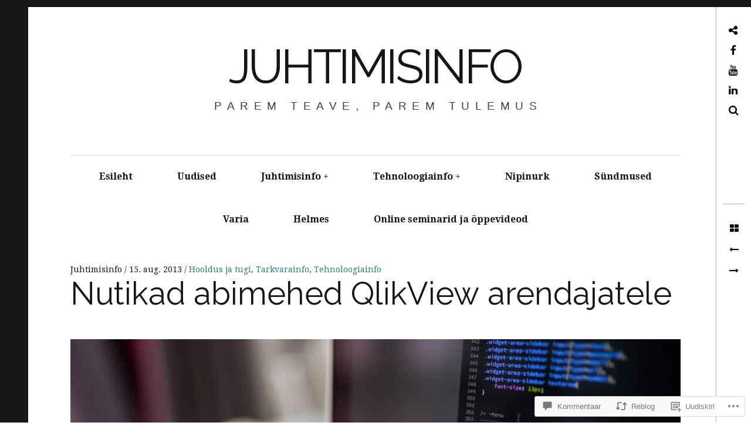

--- FILE ---
content_type: text/html; charset=UTF-8
request_url: https://juhtimisinfo.ee/2013/08/15/nutikad-abimehed-qlikview-arendajatele/
body_size: 38944
content:
<!DOCTYPE html>
<!--[if IE 9]>
<html class="ie9 lt-ie10" lang="et"> <![endif]-->
<!--[if (gt IE 9)|!(IE)]><!-->
<html lang="et"> <!--<![endif]-->
<head>
	<meta charset="UTF-8">
	<meta name="viewport" content="width=device-width, height=device-height, initial-scale=1, user-scalable=no">
	<link rel="profile" href="http://gmpg.org/xfn/11">
	<link rel="pingback" href="https://juhtimisinfo.ee/xmlrpc.php">

	<title>Nutikad abimehed QlikView arendajatele &#8211; Juhtimisinfo</title>
<script type="text/javascript">
  WebFontConfig = {"google":{"families":["Raleway:r:latin,latin-ext"]},"api_url":"https:\/\/fonts-api.wp.com\/css"};
  (function() {
    var wf = document.createElement('script');
    wf.src = '/wp-content/plugins/custom-fonts/js/webfont.js';
    wf.type = 'text/javascript';
    wf.async = 'true';
    var s = document.getElementsByTagName('script')[0];
    s.parentNode.insertBefore(wf, s);
	})();
</script><style id="jetpack-custom-fonts-css">.wf-active .dropcap, .wf-active .single .entry-content:before, .wf-active .page .entry-content:before{font-family:"Raleway",sans-serif;font-style:normal;font-weight:400}.wf-active .site-title{font-family:"Raleway",sans-serif;font-style:normal;font-weight:400}@media only screen and (min-width: 899px){.wf-active .site-title{font-style:normal;font-weight:400}}@media only screen and (min-width: 1359px){.wf-active .site-title{font-style:normal;font-weight:400}}.wf-active h1{font-family:"Raleway",sans-serif;font-style:normal;font-weight:400}.wf-active h2{font-family:"Raleway",sans-serif;font-style:normal;font-weight:400}.wf-active .fs-36px, .wf-active .archive__grid .entry-title{font-family:"Raleway",sans-serif;font-style:normal;font-weight:400}.wf-active h3{font-family:"Raleway",sans-serif;font-style:normal;font-weight:400}.wf-active h4, .wf-active .archive__grid .format-image .entry-title{font-family:"Raleway",sans-serif;font-style:normal;font-weight:400}.wf-active h5{font-family:"Raleway",sans-serif;font-style:normal;font-weight:400}.wf-active h6{font-family:"Raleway",sans-serif;font-style:normal;font-weight:400}.wf-active blockquote{font-family:"Raleway",sans-serif;font-style:normal;font-weight:400}</style>
<meta name='robots' content='max-image-preview:large' />

<!-- Async WordPress.com Remote Login -->
<script id="wpcom_remote_login_js">
var wpcom_remote_login_extra_auth = '';
function wpcom_remote_login_remove_dom_node_id( element_id ) {
	var dom_node = document.getElementById( element_id );
	if ( dom_node ) { dom_node.parentNode.removeChild( dom_node ); }
}
function wpcom_remote_login_remove_dom_node_classes( class_name ) {
	var dom_nodes = document.querySelectorAll( '.' + class_name );
	for ( var i = 0; i < dom_nodes.length; i++ ) {
		dom_nodes[ i ].parentNode.removeChild( dom_nodes[ i ] );
	}
}
function wpcom_remote_login_final_cleanup() {
	wpcom_remote_login_remove_dom_node_classes( "wpcom_remote_login_msg" );
	wpcom_remote_login_remove_dom_node_id( "wpcom_remote_login_key" );
	wpcom_remote_login_remove_dom_node_id( "wpcom_remote_login_validate" );
	wpcom_remote_login_remove_dom_node_id( "wpcom_remote_login_js" );
	wpcom_remote_login_remove_dom_node_id( "wpcom_request_access_iframe" );
	wpcom_remote_login_remove_dom_node_id( "wpcom_request_access_styles" );
}

// Watch for messages back from the remote login
window.addEventListener( "message", function( e ) {
	if ( e.origin === "https://r-login.wordpress.com" ) {
		var data = {};
		try {
			data = JSON.parse( e.data );
		} catch( e ) {
			wpcom_remote_login_final_cleanup();
			return;
		}

		if ( data.msg === 'LOGIN' ) {
			// Clean up the login check iframe
			wpcom_remote_login_remove_dom_node_id( "wpcom_remote_login_key" );

			var id_regex = new RegExp( /^[0-9]+$/ );
			var token_regex = new RegExp( /^.*|.*|.*$/ );
			if (
				token_regex.test( data.token )
				&& id_regex.test( data.wpcomid )
			) {
				// We have everything we need to ask for a login
				var script = document.createElement( "script" );
				script.setAttribute( "id", "wpcom_remote_login_validate" );
				script.src = '/remote-login.php?wpcom_remote_login=validate'
					+ '&wpcomid=' + data.wpcomid
					+ '&token=' + encodeURIComponent( data.token )
					+ '&host=' + window.location.protocol
					+ '//' + window.location.hostname
					+ '&postid=758'
					+ '&is_singular=1';
				document.body.appendChild( script );
			}

			return;
		}

		// Safari ITP, not logged in, so redirect
		if ( data.msg === 'LOGIN-REDIRECT' ) {
			window.location = 'https://wordpress.com/log-in?redirect_to=' + window.location.href;
			return;
		}

		// Safari ITP, storage access failed, remove the request
		if ( data.msg === 'LOGIN-REMOVE' ) {
			var css_zap = 'html { -webkit-transition: margin-top 1s; transition: margin-top 1s; } /* 9001 */ html { margin-top: 0 !important; } * html body { margin-top: 0 !important; } @media screen and ( max-width: 782px ) { html { margin-top: 0 !important; } * html body { margin-top: 0 !important; } }';
			var style_zap = document.createElement( 'style' );
			style_zap.type = 'text/css';
			style_zap.appendChild( document.createTextNode( css_zap ) );
			document.body.appendChild( style_zap );

			var e = document.getElementById( 'wpcom_request_access_iframe' );
			e.parentNode.removeChild( e );

			document.cookie = 'wordpress_com_login_access=denied; path=/; max-age=31536000';

			return;
		}

		// Safari ITP
		if ( data.msg === 'REQUEST_ACCESS' ) {
			console.log( 'request access: safari' );

			// Check ITP iframe enable/disable knob
			if ( wpcom_remote_login_extra_auth !== 'safari_itp_iframe' ) {
				return;
			}

			// If we are in a "private window" there is no ITP.
			var private_window = false;
			try {
				var opendb = window.openDatabase( null, null, null, null );
			} catch( e ) {
				private_window = true;
			}

			if ( private_window ) {
				console.log( 'private window' );
				return;
			}

			var iframe = document.createElement( 'iframe' );
			iframe.id = 'wpcom_request_access_iframe';
			iframe.setAttribute( 'scrolling', 'no' );
			iframe.setAttribute( 'sandbox', 'allow-storage-access-by-user-activation allow-scripts allow-same-origin allow-top-navigation-by-user-activation' );
			iframe.src = 'https://r-login.wordpress.com/remote-login.php?wpcom_remote_login=request_access&origin=' + encodeURIComponent( data.origin ) + '&wpcomid=' + encodeURIComponent( data.wpcomid );

			var css = 'html { -webkit-transition: margin-top 1s; transition: margin-top 1s; } /* 9001 */ html { margin-top: 46px !important; } * html body { margin-top: 46px !important; } @media screen and ( max-width: 660px ) { html { margin-top: 71px !important; } * html body { margin-top: 71px !important; } #wpcom_request_access_iframe { display: block; height: 71px !important; } } #wpcom_request_access_iframe { border: 0px; height: 46px; position: fixed; top: 0; left: 0; width: 100%; min-width: 100%; z-index: 99999; background: #23282d; } ';

			var style = document.createElement( 'style' );
			style.type = 'text/css';
			style.id = 'wpcom_request_access_styles';
			style.appendChild( document.createTextNode( css ) );
			document.body.appendChild( style );

			document.body.appendChild( iframe );
		}

		if ( data.msg === 'DONE' ) {
			wpcom_remote_login_final_cleanup();
		}
	}
}, false );

// Inject the remote login iframe after the page has had a chance to load
// more critical resources
window.addEventListener( "DOMContentLoaded", function( e ) {
	var iframe = document.createElement( "iframe" );
	iframe.style.display = "none";
	iframe.setAttribute( "scrolling", "no" );
	iframe.setAttribute( "id", "wpcom_remote_login_key" );
	iframe.src = "https://r-login.wordpress.com/remote-login.php"
		+ "?wpcom_remote_login=key"
		+ "&origin=aHR0cHM6Ly9qdWh0aW1pc2luZm8uZWU%3D"
		+ "&wpcomid=150868877"
		+ "&time=" + Math.floor( Date.now() / 1000 );
	document.body.appendChild( iframe );
}, false );
</script>
<link rel='dns-prefetch' href='//s0.wp.com' />
<link rel='dns-prefetch' href='//widgets.wp.com' />
<link rel='dns-prefetch' href='//wordpress.com' />
<link rel='dns-prefetch' href='//fonts-api.wp.com' />
<link rel="alternate" type="application/rss+xml" title="Juhtimisinfo &raquo; RSS" href="https://juhtimisinfo.ee/feed/" />
<link rel="alternate" type="application/rss+xml" title="Juhtimisinfo &raquo; Kommentaaride RSS" href="https://juhtimisinfo.ee/comments/feed/" />
<link rel="alternate" type="application/rss+xml" title="Juhtimisinfo &raquo; Nutikad abimehed QlikView&nbsp;arendajatele Kommentaaride RSS" href="https://juhtimisinfo.ee/2013/08/15/nutikad-abimehed-qlikview-arendajatele/feed/" />
	<script type="text/javascript">
		/* <![CDATA[ */
		function addLoadEvent(func) {
			var oldonload = window.onload;
			if (typeof window.onload != 'function') {
				window.onload = func;
			} else {
				window.onload = function () {
					oldonload();
					func();
				}
			}
		}
		/* ]]> */
	</script>
	<link crossorigin='anonymous' rel='stylesheet' id='all-css-0-1' href='/_static/??-eJxtzEkKgDAQRNELGZs4EDfiWUJsxMzYHby+RARB3BQ8KD6cWZgUGSNDKCL7su2RwCJnbdxjCCnVWYtHggO9ZlxFTsQftYaogf+k3x2+4Vv1voRZqrHvpkHJwV5glDTa&cssminify=yes' type='text/css' media='all' />
<style id='wp-emoji-styles-inline-css'>

	img.wp-smiley, img.emoji {
		display: inline !important;
		border: none !important;
		box-shadow: none !important;
		height: 1em !important;
		width: 1em !important;
		margin: 0 0.07em !important;
		vertical-align: -0.1em !important;
		background: none !important;
		padding: 0 !important;
	}
/*# sourceURL=wp-emoji-styles-inline-css */
</style>
<link crossorigin='anonymous' rel='stylesheet' id='all-css-2-1' href='/wp-content/plugins/gutenberg-core/v22.4.0/build/styles/block-library/style.min.css?m=1768935615i&cssminify=yes' type='text/css' media='all' />
<style id='wp-block-library-inline-css'>
.has-text-align-justify {
	text-align:justify;
}
.has-text-align-justify{text-align:justify;}

/*# sourceURL=wp-block-library-inline-css */
</style><style id='global-styles-inline-css'>
:root{--wp--preset--aspect-ratio--square: 1;--wp--preset--aspect-ratio--4-3: 4/3;--wp--preset--aspect-ratio--3-4: 3/4;--wp--preset--aspect-ratio--3-2: 3/2;--wp--preset--aspect-ratio--2-3: 2/3;--wp--preset--aspect-ratio--16-9: 16/9;--wp--preset--aspect-ratio--9-16: 9/16;--wp--preset--color--black: #000000;--wp--preset--color--cyan-bluish-gray: #abb8c3;--wp--preset--color--white: #ffffff;--wp--preset--color--pale-pink: #f78da7;--wp--preset--color--vivid-red: #cf2e2e;--wp--preset--color--luminous-vivid-orange: #ff6900;--wp--preset--color--luminous-vivid-amber: #fcb900;--wp--preset--color--light-green-cyan: #7bdcb5;--wp--preset--color--vivid-green-cyan: #00d084;--wp--preset--color--pale-cyan-blue: #8ed1fc;--wp--preset--color--vivid-cyan-blue: #0693e3;--wp--preset--color--vivid-purple: #9b51e0;--wp--preset--gradient--vivid-cyan-blue-to-vivid-purple: linear-gradient(135deg,rgb(6,147,227) 0%,rgb(155,81,224) 100%);--wp--preset--gradient--light-green-cyan-to-vivid-green-cyan: linear-gradient(135deg,rgb(122,220,180) 0%,rgb(0,208,130) 100%);--wp--preset--gradient--luminous-vivid-amber-to-luminous-vivid-orange: linear-gradient(135deg,rgb(252,185,0) 0%,rgb(255,105,0) 100%);--wp--preset--gradient--luminous-vivid-orange-to-vivid-red: linear-gradient(135deg,rgb(255,105,0) 0%,rgb(207,46,46) 100%);--wp--preset--gradient--very-light-gray-to-cyan-bluish-gray: linear-gradient(135deg,rgb(238,238,238) 0%,rgb(169,184,195) 100%);--wp--preset--gradient--cool-to-warm-spectrum: linear-gradient(135deg,rgb(74,234,220) 0%,rgb(151,120,209) 20%,rgb(207,42,186) 40%,rgb(238,44,130) 60%,rgb(251,105,98) 80%,rgb(254,248,76) 100%);--wp--preset--gradient--blush-light-purple: linear-gradient(135deg,rgb(255,206,236) 0%,rgb(152,150,240) 100%);--wp--preset--gradient--blush-bordeaux: linear-gradient(135deg,rgb(254,205,165) 0%,rgb(254,45,45) 50%,rgb(107,0,62) 100%);--wp--preset--gradient--luminous-dusk: linear-gradient(135deg,rgb(255,203,112) 0%,rgb(199,81,192) 50%,rgb(65,88,208) 100%);--wp--preset--gradient--pale-ocean: linear-gradient(135deg,rgb(255,245,203) 0%,rgb(182,227,212) 50%,rgb(51,167,181) 100%);--wp--preset--gradient--electric-grass: linear-gradient(135deg,rgb(202,248,128) 0%,rgb(113,206,126) 100%);--wp--preset--gradient--midnight: linear-gradient(135deg,rgb(2,3,129) 0%,rgb(40,116,252) 100%);--wp--preset--font-size--small: 13px;--wp--preset--font-size--medium: 20px;--wp--preset--font-size--large: 36px;--wp--preset--font-size--x-large: 42px;--wp--preset--font-family--albert-sans: 'Albert Sans', sans-serif;--wp--preset--font-family--alegreya: Alegreya, serif;--wp--preset--font-family--arvo: Arvo, serif;--wp--preset--font-family--bodoni-moda: 'Bodoni Moda', serif;--wp--preset--font-family--bricolage-grotesque: 'Bricolage Grotesque', sans-serif;--wp--preset--font-family--cabin: Cabin, sans-serif;--wp--preset--font-family--chivo: Chivo, sans-serif;--wp--preset--font-family--commissioner: Commissioner, sans-serif;--wp--preset--font-family--cormorant: Cormorant, serif;--wp--preset--font-family--courier-prime: 'Courier Prime', monospace;--wp--preset--font-family--crimson-pro: 'Crimson Pro', serif;--wp--preset--font-family--dm-mono: 'DM Mono', monospace;--wp--preset--font-family--dm-sans: 'DM Sans', sans-serif;--wp--preset--font-family--dm-serif-display: 'DM Serif Display', serif;--wp--preset--font-family--domine: Domine, serif;--wp--preset--font-family--eb-garamond: 'EB Garamond', serif;--wp--preset--font-family--epilogue: Epilogue, sans-serif;--wp--preset--font-family--fahkwang: Fahkwang, sans-serif;--wp--preset--font-family--figtree: Figtree, sans-serif;--wp--preset--font-family--fira-sans: 'Fira Sans', sans-serif;--wp--preset--font-family--fjalla-one: 'Fjalla One', sans-serif;--wp--preset--font-family--fraunces: Fraunces, serif;--wp--preset--font-family--gabarito: Gabarito, system-ui;--wp--preset--font-family--ibm-plex-mono: 'IBM Plex Mono', monospace;--wp--preset--font-family--ibm-plex-sans: 'IBM Plex Sans', sans-serif;--wp--preset--font-family--ibarra-real-nova: 'Ibarra Real Nova', serif;--wp--preset--font-family--instrument-serif: 'Instrument Serif', serif;--wp--preset--font-family--inter: Inter, sans-serif;--wp--preset--font-family--josefin-sans: 'Josefin Sans', sans-serif;--wp--preset--font-family--jost: Jost, sans-serif;--wp--preset--font-family--libre-baskerville: 'Libre Baskerville', serif;--wp--preset--font-family--libre-franklin: 'Libre Franklin', sans-serif;--wp--preset--font-family--literata: Literata, serif;--wp--preset--font-family--lora: Lora, serif;--wp--preset--font-family--merriweather: Merriweather, serif;--wp--preset--font-family--montserrat: Montserrat, sans-serif;--wp--preset--font-family--newsreader: Newsreader, serif;--wp--preset--font-family--noto-sans-mono: 'Noto Sans Mono', sans-serif;--wp--preset--font-family--nunito: Nunito, sans-serif;--wp--preset--font-family--open-sans: 'Open Sans', sans-serif;--wp--preset--font-family--overpass: Overpass, sans-serif;--wp--preset--font-family--pt-serif: 'PT Serif', serif;--wp--preset--font-family--petrona: Petrona, serif;--wp--preset--font-family--piazzolla: Piazzolla, serif;--wp--preset--font-family--playfair-display: 'Playfair Display', serif;--wp--preset--font-family--plus-jakarta-sans: 'Plus Jakarta Sans', sans-serif;--wp--preset--font-family--poppins: Poppins, sans-serif;--wp--preset--font-family--raleway: Raleway, sans-serif;--wp--preset--font-family--roboto: Roboto, sans-serif;--wp--preset--font-family--roboto-slab: 'Roboto Slab', serif;--wp--preset--font-family--rubik: Rubik, sans-serif;--wp--preset--font-family--rufina: Rufina, serif;--wp--preset--font-family--sora: Sora, sans-serif;--wp--preset--font-family--source-sans-3: 'Source Sans 3', sans-serif;--wp--preset--font-family--source-serif-4: 'Source Serif 4', serif;--wp--preset--font-family--space-mono: 'Space Mono', monospace;--wp--preset--font-family--syne: Syne, sans-serif;--wp--preset--font-family--texturina: Texturina, serif;--wp--preset--font-family--urbanist: Urbanist, sans-serif;--wp--preset--font-family--work-sans: 'Work Sans', sans-serif;--wp--preset--spacing--20: 0.44rem;--wp--preset--spacing--30: 0.67rem;--wp--preset--spacing--40: 1rem;--wp--preset--spacing--50: 1.5rem;--wp--preset--spacing--60: 2.25rem;--wp--preset--spacing--70: 3.38rem;--wp--preset--spacing--80: 5.06rem;--wp--preset--shadow--natural: 6px 6px 9px rgba(0, 0, 0, 0.2);--wp--preset--shadow--deep: 12px 12px 50px rgba(0, 0, 0, 0.4);--wp--preset--shadow--sharp: 6px 6px 0px rgba(0, 0, 0, 0.2);--wp--preset--shadow--outlined: 6px 6px 0px -3px rgb(255, 255, 255), 6px 6px rgb(0, 0, 0);--wp--preset--shadow--crisp: 6px 6px 0px rgb(0, 0, 0);}:where(body) { margin: 0; }:where(.is-layout-flex){gap: 0.5em;}:where(.is-layout-grid){gap: 0.5em;}body .is-layout-flex{display: flex;}.is-layout-flex{flex-wrap: wrap;align-items: center;}.is-layout-flex > :is(*, div){margin: 0;}body .is-layout-grid{display: grid;}.is-layout-grid > :is(*, div){margin: 0;}body{padding-top: 0px;padding-right: 0px;padding-bottom: 0px;padding-left: 0px;}:root :where(.wp-element-button, .wp-block-button__link){background-color: #32373c;border-width: 0;color: #fff;font-family: inherit;font-size: inherit;font-style: inherit;font-weight: inherit;letter-spacing: inherit;line-height: inherit;padding-top: calc(0.667em + 2px);padding-right: calc(1.333em + 2px);padding-bottom: calc(0.667em + 2px);padding-left: calc(1.333em + 2px);text-decoration: none;text-transform: inherit;}.has-black-color{color: var(--wp--preset--color--black) !important;}.has-cyan-bluish-gray-color{color: var(--wp--preset--color--cyan-bluish-gray) !important;}.has-white-color{color: var(--wp--preset--color--white) !important;}.has-pale-pink-color{color: var(--wp--preset--color--pale-pink) !important;}.has-vivid-red-color{color: var(--wp--preset--color--vivid-red) !important;}.has-luminous-vivid-orange-color{color: var(--wp--preset--color--luminous-vivid-orange) !important;}.has-luminous-vivid-amber-color{color: var(--wp--preset--color--luminous-vivid-amber) !important;}.has-light-green-cyan-color{color: var(--wp--preset--color--light-green-cyan) !important;}.has-vivid-green-cyan-color{color: var(--wp--preset--color--vivid-green-cyan) !important;}.has-pale-cyan-blue-color{color: var(--wp--preset--color--pale-cyan-blue) !important;}.has-vivid-cyan-blue-color{color: var(--wp--preset--color--vivid-cyan-blue) !important;}.has-vivid-purple-color{color: var(--wp--preset--color--vivid-purple) !important;}.has-black-background-color{background-color: var(--wp--preset--color--black) !important;}.has-cyan-bluish-gray-background-color{background-color: var(--wp--preset--color--cyan-bluish-gray) !important;}.has-white-background-color{background-color: var(--wp--preset--color--white) !important;}.has-pale-pink-background-color{background-color: var(--wp--preset--color--pale-pink) !important;}.has-vivid-red-background-color{background-color: var(--wp--preset--color--vivid-red) !important;}.has-luminous-vivid-orange-background-color{background-color: var(--wp--preset--color--luminous-vivid-orange) !important;}.has-luminous-vivid-amber-background-color{background-color: var(--wp--preset--color--luminous-vivid-amber) !important;}.has-light-green-cyan-background-color{background-color: var(--wp--preset--color--light-green-cyan) !important;}.has-vivid-green-cyan-background-color{background-color: var(--wp--preset--color--vivid-green-cyan) !important;}.has-pale-cyan-blue-background-color{background-color: var(--wp--preset--color--pale-cyan-blue) !important;}.has-vivid-cyan-blue-background-color{background-color: var(--wp--preset--color--vivid-cyan-blue) !important;}.has-vivid-purple-background-color{background-color: var(--wp--preset--color--vivid-purple) !important;}.has-black-border-color{border-color: var(--wp--preset--color--black) !important;}.has-cyan-bluish-gray-border-color{border-color: var(--wp--preset--color--cyan-bluish-gray) !important;}.has-white-border-color{border-color: var(--wp--preset--color--white) !important;}.has-pale-pink-border-color{border-color: var(--wp--preset--color--pale-pink) !important;}.has-vivid-red-border-color{border-color: var(--wp--preset--color--vivid-red) !important;}.has-luminous-vivid-orange-border-color{border-color: var(--wp--preset--color--luminous-vivid-orange) !important;}.has-luminous-vivid-amber-border-color{border-color: var(--wp--preset--color--luminous-vivid-amber) !important;}.has-light-green-cyan-border-color{border-color: var(--wp--preset--color--light-green-cyan) !important;}.has-vivid-green-cyan-border-color{border-color: var(--wp--preset--color--vivid-green-cyan) !important;}.has-pale-cyan-blue-border-color{border-color: var(--wp--preset--color--pale-cyan-blue) !important;}.has-vivid-cyan-blue-border-color{border-color: var(--wp--preset--color--vivid-cyan-blue) !important;}.has-vivid-purple-border-color{border-color: var(--wp--preset--color--vivid-purple) !important;}.has-vivid-cyan-blue-to-vivid-purple-gradient-background{background: var(--wp--preset--gradient--vivid-cyan-blue-to-vivid-purple) !important;}.has-light-green-cyan-to-vivid-green-cyan-gradient-background{background: var(--wp--preset--gradient--light-green-cyan-to-vivid-green-cyan) !important;}.has-luminous-vivid-amber-to-luminous-vivid-orange-gradient-background{background: var(--wp--preset--gradient--luminous-vivid-amber-to-luminous-vivid-orange) !important;}.has-luminous-vivid-orange-to-vivid-red-gradient-background{background: var(--wp--preset--gradient--luminous-vivid-orange-to-vivid-red) !important;}.has-very-light-gray-to-cyan-bluish-gray-gradient-background{background: var(--wp--preset--gradient--very-light-gray-to-cyan-bluish-gray) !important;}.has-cool-to-warm-spectrum-gradient-background{background: var(--wp--preset--gradient--cool-to-warm-spectrum) !important;}.has-blush-light-purple-gradient-background{background: var(--wp--preset--gradient--blush-light-purple) !important;}.has-blush-bordeaux-gradient-background{background: var(--wp--preset--gradient--blush-bordeaux) !important;}.has-luminous-dusk-gradient-background{background: var(--wp--preset--gradient--luminous-dusk) !important;}.has-pale-ocean-gradient-background{background: var(--wp--preset--gradient--pale-ocean) !important;}.has-electric-grass-gradient-background{background: var(--wp--preset--gradient--electric-grass) !important;}.has-midnight-gradient-background{background: var(--wp--preset--gradient--midnight) !important;}.has-small-font-size{font-size: var(--wp--preset--font-size--small) !important;}.has-medium-font-size{font-size: var(--wp--preset--font-size--medium) !important;}.has-large-font-size{font-size: var(--wp--preset--font-size--large) !important;}.has-x-large-font-size{font-size: var(--wp--preset--font-size--x-large) !important;}.has-albert-sans-font-family{font-family: var(--wp--preset--font-family--albert-sans) !important;}.has-alegreya-font-family{font-family: var(--wp--preset--font-family--alegreya) !important;}.has-arvo-font-family{font-family: var(--wp--preset--font-family--arvo) !important;}.has-bodoni-moda-font-family{font-family: var(--wp--preset--font-family--bodoni-moda) !important;}.has-bricolage-grotesque-font-family{font-family: var(--wp--preset--font-family--bricolage-grotesque) !important;}.has-cabin-font-family{font-family: var(--wp--preset--font-family--cabin) !important;}.has-chivo-font-family{font-family: var(--wp--preset--font-family--chivo) !important;}.has-commissioner-font-family{font-family: var(--wp--preset--font-family--commissioner) !important;}.has-cormorant-font-family{font-family: var(--wp--preset--font-family--cormorant) !important;}.has-courier-prime-font-family{font-family: var(--wp--preset--font-family--courier-prime) !important;}.has-crimson-pro-font-family{font-family: var(--wp--preset--font-family--crimson-pro) !important;}.has-dm-mono-font-family{font-family: var(--wp--preset--font-family--dm-mono) !important;}.has-dm-sans-font-family{font-family: var(--wp--preset--font-family--dm-sans) !important;}.has-dm-serif-display-font-family{font-family: var(--wp--preset--font-family--dm-serif-display) !important;}.has-domine-font-family{font-family: var(--wp--preset--font-family--domine) !important;}.has-eb-garamond-font-family{font-family: var(--wp--preset--font-family--eb-garamond) !important;}.has-epilogue-font-family{font-family: var(--wp--preset--font-family--epilogue) !important;}.has-fahkwang-font-family{font-family: var(--wp--preset--font-family--fahkwang) !important;}.has-figtree-font-family{font-family: var(--wp--preset--font-family--figtree) !important;}.has-fira-sans-font-family{font-family: var(--wp--preset--font-family--fira-sans) !important;}.has-fjalla-one-font-family{font-family: var(--wp--preset--font-family--fjalla-one) !important;}.has-fraunces-font-family{font-family: var(--wp--preset--font-family--fraunces) !important;}.has-gabarito-font-family{font-family: var(--wp--preset--font-family--gabarito) !important;}.has-ibm-plex-mono-font-family{font-family: var(--wp--preset--font-family--ibm-plex-mono) !important;}.has-ibm-plex-sans-font-family{font-family: var(--wp--preset--font-family--ibm-plex-sans) !important;}.has-ibarra-real-nova-font-family{font-family: var(--wp--preset--font-family--ibarra-real-nova) !important;}.has-instrument-serif-font-family{font-family: var(--wp--preset--font-family--instrument-serif) !important;}.has-inter-font-family{font-family: var(--wp--preset--font-family--inter) !important;}.has-josefin-sans-font-family{font-family: var(--wp--preset--font-family--josefin-sans) !important;}.has-jost-font-family{font-family: var(--wp--preset--font-family--jost) !important;}.has-libre-baskerville-font-family{font-family: var(--wp--preset--font-family--libre-baskerville) !important;}.has-libre-franklin-font-family{font-family: var(--wp--preset--font-family--libre-franklin) !important;}.has-literata-font-family{font-family: var(--wp--preset--font-family--literata) !important;}.has-lora-font-family{font-family: var(--wp--preset--font-family--lora) !important;}.has-merriweather-font-family{font-family: var(--wp--preset--font-family--merriweather) !important;}.has-montserrat-font-family{font-family: var(--wp--preset--font-family--montserrat) !important;}.has-newsreader-font-family{font-family: var(--wp--preset--font-family--newsreader) !important;}.has-noto-sans-mono-font-family{font-family: var(--wp--preset--font-family--noto-sans-mono) !important;}.has-nunito-font-family{font-family: var(--wp--preset--font-family--nunito) !important;}.has-open-sans-font-family{font-family: var(--wp--preset--font-family--open-sans) !important;}.has-overpass-font-family{font-family: var(--wp--preset--font-family--overpass) !important;}.has-pt-serif-font-family{font-family: var(--wp--preset--font-family--pt-serif) !important;}.has-petrona-font-family{font-family: var(--wp--preset--font-family--petrona) !important;}.has-piazzolla-font-family{font-family: var(--wp--preset--font-family--piazzolla) !important;}.has-playfair-display-font-family{font-family: var(--wp--preset--font-family--playfair-display) !important;}.has-plus-jakarta-sans-font-family{font-family: var(--wp--preset--font-family--plus-jakarta-sans) !important;}.has-poppins-font-family{font-family: var(--wp--preset--font-family--poppins) !important;}.has-raleway-font-family{font-family: var(--wp--preset--font-family--raleway) !important;}.has-roboto-font-family{font-family: var(--wp--preset--font-family--roboto) !important;}.has-roboto-slab-font-family{font-family: var(--wp--preset--font-family--roboto-slab) !important;}.has-rubik-font-family{font-family: var(--wp--preset--font-family--rubik) !important;}.has-rufina-font-family{font-family: var(--wp--preset--font-family--rufina) !important;}.has-sora-font-family{font-family: var(--wp--preset--font-family--sora) !important;}.has-source-sans-3-font-family{font-family: var(--wp--preset--font-family--source-sans-3) !important;}.has-source-serif-4-font-family{font-family: var(--wp--preset--font-family--source-serif-4) !important;}.has-space-mono-font-family{font-family: var(--wp--preset--font-family--space-mono) !important;}.has-syne-font-family{font-family: var(--wp--preset--font-family--syne) !important;}.has-texturina-font-family{font-family: var(--wp--preset--font-family--texturina) !important;}.has-urbanist-font-family{font-family: var(--wp--preset--font-family--urbanist) !important;}.has-work-sans-font-family{font-family: var(--wp--preset--font-family--work-sans) !important;}
/*# sourceURL=global-styles-inline-css */
</style>

<style id='classic-theme-styles-inline-css'>
.wp-block-button__link{background-color:#32373c;border-radius:9999px;box-shadow:none;color:#fff;font-size:1.125em;padding:calc(.667em + 2px) calc(1.333em + 2px);text-decoration:none}.wp-block-file__button{background:#32373c;color:#fff}.wp-block-accordion-heading{margin:0}.wp-block-accordion-heading__toggle{background-color:inherit!important;color:inherit!important}.wp-block-accordion-heading__toggle:not(:focus-visible){outline:none}.wp-block-accordion-heading__toggle:focus,.wp-block-accordion-heading__toggle:hover{background-color:inherit!important;border:none;box-shadow:none;color:inherit;padding:var(--wp--preset--spacing--20,1em) 0;text-decoration:none}.wp-block-accordion-heading__toggle:focus-visible{outline:auto;outline-offset:0}
/*# sourceURL=/wp-content/plugins/gutenberg-core/v22.4.0/build/styles/block-library/classic.min.css */
</style>
<link crossorigin='anonymous' rel='stylesheet' id='all-css-4-1' href='/_static/??-eJx9jskOwjAMRH+IYPblgPgUlMWClDqJYqf9fVxVXABxseSZefbAWIzPSTAJUDOlb/eYGHyuqDoVK6AJwhAt9kgaW3rmBfzGxqKMca5UZDY6KTYy8lCQ/3EdSrH+aVSaT8wGUM7pbd4GTCFXsE0yWZHovzDg6sG12AcYsDp9reLUmT/3qcyVLuvj4bRd7fbnTfcCmvdj7g==&cssminify=yes' type='text/css' media='all' />
<link rel='stylesheet' id='verbum-gutenberg-css-css' href='https://widgets.wp.com/verbum-block-editor/block-editor.css?ver=1738686361' media='all' />
<link crossorigin='anonymous' rel='stylesheet' id='all-css-6-1' href='/_static/??-eJyNjNEKgzAMRX9oNRZRn2TfIhJntqYtS6r49wsThvi0t+Tcew9s2U0pKkYFLi6H8qAoMCVmQy7QC+2TC6mM3IAgJiVby+84gpNTF2Qz5DcyFYaFVoRRBPWwzlZz44aSGP/aiu7h27zz4Lumbuve+/b5AYJhSds=&cssminify=yes' type='text/css' media='all' />
<link rel='stylesheet' id='hive-fonts-css' href='https://fonts-api.wp.com/css?family=Droid+Serif%3A400%2C700%2C400italic%7CPlayfair+Display%3A400%2C700%2C900%2C400italic%2C700italic%2C900italic&#038;subset=latin%2Clatin-ext' media='all' />
<link crossorigin='anonymous' rel='stylesheet' id='all-css-8-1' href='/_static/??-eJzTLy/QTc7PK0nNK9HPLdUtyClNz8wr1i9KTcrJTwcy0/WTi5G5ekCujj52Temp+bo5+cmJJZn5eSgc3bScxMwikFb7XFtDE1NLExMLc0OTLACohS2q&cssminify=yes' type='text/css' media='all' />
<style id='jetpack-global-styles-frontend-style-inline-css'>
:root { --font-headings: unset; --font-base: unset; --font-headings-default: -apple-system,BlinkMacSystemFont,"Segoe UI",Roboto,Oxygen-Sans,Ubuntu,Cantarell,"Helvetica Neue",sans-serif; --font-base-default: -apple-system,BlinkMacSystemFont,"Segoe UI",Roboto,Oxygen-Sans,Ubuntu,Cantarell,"Helvetica Neue",sans-serif;}
/*# sourceURL=jetpack-global-styles-frontend-style-inline-css */
</style>
<link crossorigin='anonymous' rel='stylesheet' id='all-css-10-1' href='/_static/??-eJyNjcEKwjAQRH/IuFRT6kX8FNkmS5K6yQY3Qfx7bfEiXrwM82B4A49qnJRGpUHupnIPqSgs1Cq624chi6zhO5OCRryTR++fW00l7J3qDv43XVNxoOISsmEJol/wY2uR8vs3WggsM/I6uOTzMI3Hw8lOg11eUT1JKA==&cssminify=yes' type='text/css' media='all' />
<script type="text/javascript" id="jetpack_related-posts-js-extra">
/* <![CDATA[ */
var related_posts_js_options = {"post_heading":"h4"};
//# sourceURL=jetpack_related-posts-js-extra
/* ]]> */
</script>
<script type="text/javascript" id="wpcom-actionbar-placeholder-js-extra">
/* <![CDATA[ */
var actionbardata = {"siteID":"150868877","postID":"758","siteURL":"https://juhtimisinfo.ee","xhrURL":"https://juhtimisinfo.ee/wp-admin/admin-ajax.php","nonce":"683dbee943","isLoggedIn":"","statusMessage":"","subsEmailDefault":"instantly","proxyScriptUrl":"https://s0.wp.com/wp-content/js/wpcom-proxy-request.js?m=1513050504i&amp;ver=20211021","shortlink":"https://wp.me/pad1SZ-ce","i18n":{"followedText":"New posts from this site will now appear in your \u003Ca href=\"https://wordpress.com/reader\"\u003EReader\u003C/a\u003E","foldBar":"Collapse this bar","unfoldBar":"Expand this bar","shortLinkCopied":"Shortlink copied to clipboard."}};
//# sourceURL=wpcom-actionbar-placeholder-js-extra
/* ]]> */
</script>
<script type="text/javascript" id="jetpack-mu-wpcom-settings-js-before">
/* <![CDATA[ */
var JETPACK_MU_WPCOM_SETTINGS = {"assetsUrl":"https://s0.wp.com/wp-content/mu-plugins/jetpack-mu-wpcom-plugin/moon/jetpack_vendor/automattic/jetpack-mu-wpcom/src/build/"};
//# sourceURL=jetpack-mu-wpcom-settings-js-before
/* ]]> */
</script>
<script crossorigin='anonymous' type='text/javascript'  src='/_static/??-eJx1jcEOwiAQRH/I7dYm6Mn4KabCpgFhQVhS+/digkk9eJpM5uUNrgl0ZCEWDBWSr4vlgo4kzfrRO4YYGW+WNd6r9QYz+VnIQIpFym8bguXBlQPuxK4xXiDl+Nq+W5P5aqh8RveslLcee8FfCIJdcjvt8DVcjmelxvE0Tcq9AV2gTlk='></script>
<script type="text/javascript" id="rlt-proxy-js-after">
/* <![CDATA[ */
	rltInitialize( {"token":null,"iframeOrigins":["https:\/\/widgets.wp.com"]} );
//# sourceURL=rlt-proxy-js-after
/* ]]> */
</script>
<link rel="EditURI" type="application/rsd+xml" title="RSD" href="https://juhtimisinfo.wordpress.com/xmlrpc.php?rsd" />
<meta name="generator" content="WordPress.com" />
<link rel="canonical" href="https://juhtimisinfo.ee/2013/08/15/nutikad-abimehed-qlikview-arendajatele/" />
<link rel='shortlink' href='https://wp.me/pad1SZ-ce' />
<link rel="alternate" type="application/json+oembed" href="https://public-api.wordpress.com/oembed/?format=json&amp;url=https%3A%2F%2Fjuhtimisinfo.ee%2F2013%2F08%2F15%2Fnutikad-abimehed-qlikview-arendajatele%2F&amp;for=wpcom-auto-discovery" /><link rel="alternate" type="application/xml+oembed" href="https://public-api.wordpress.com/oembed/?format=xml&amp;url=https%3A%2F%2Fjuhtimisinfo.ee%2F2013%2F08%2F15%2Fnutikad-abimehed-qlikview-arendajatele%2F&amp;for=wpcom-auto-discovery" />
<!-- Jetpack Open Graph Tags -->
<meta property="og:type" content="article" />
<meta property="og:title" content="Nutikad abimehed QlikView arendajatele" />
<meta property="og:url" content="https://juhtimisinfo.ee/2013/08/15/nutikad-abimehed-qlikview-arendajatele/" />
<meta property="og:description" content="&nbsp; Kas olete QlikView arendajana kunagi tundnud, et lahendus on liiga koormatud või laadimine liiga aeglane?  Või soovinud vahel täpsemalt teada, kes teie QlikView  lahendusi ja töölehti vaatab…" />
<meta property="article:published_time" content="2013-08-15T10:45:30+00:00" />
<meta property="article:modified_time" content="2018-11-07T15:30:44+00:00" />
<meta property="og:site_name" content="Juhtimisinfo" />
<meta property="og:image" content="https://i0.wp.com/juhtimisinfo.ee/wp-content/uploads/2013/05/code-2620118_1280.jpg?fit=1200%2C800&#038;ssl=1" />
<meta property="og:image:width" content="1200" />
<meta property="og:image:height" content="800" />
<meta property="og:image:alt" content="" />
<meta property="og:locale" content="et_EE" />
<meta property="article:publisher" content="https://www.facebook.com/WordPresscom" />
<meta name="twitter:text:title" content="Nutikad abimehed QlikView&nbsp;arendajatele" />
<meta name="twitter:image" content="https://i0.wp.com/juhtimisinfo.ee/wp-content/uploads/2013/05/code-2620118_1280.jpg?fit=1200%2C800&#038;ssl=1&#038;w=640" />
<meta name="twitter:card" content="summary_large_image" />

<!-- End Jetpack Open Graph Tags -->
<link rel="search" type="application/opensearchdescription+xml" href="https://juhtimisinfo.ee/osd.xml" title="Juhtimisinfo" />
<link rel="search" type="application/opensearchdescription+xml" href="https://s1.wp.com/opensearch.xml" title="WordPress.com" />
<meta name="description" content="&nbsp; Kas olete QlikView arendajana kunagi tundnud, et lahendus on liiga koormatud või laadimine liiga aeglane?  Või soovinud vahel täpsemalt teada, kes teie QlikView  lahendusi ja töölehti vaatab ja kui sageli? Kui JAH,  siis teadke, et QlikView&#039;l on olemas rida kavalaid abimehi just selliste küsimuste lahendamiseks! Need on spetsiaalselt arendajate ja lahenduste haldajate töö hõlbustamiseks&hellip;" />
<style type="text/css" id="custom-colors-css">	.content-quote blockquote:after {
		-webkit-border-image: none;
		-webkit-border-image: none;
				border-image: none;
				border-image: none;
	}
.sticky:not(.format-quote) { color: #444444;}
.sticky:not(.format-quote) a { color: #3D3E40;}
.widget_blog_subscription input[type="submit"] { color: #474747;}
.sticky:not(.format-quote) h1, .sticky:not(.format-quote) h2, .sticky:not(.format-quote) h3, .sticky:not(.format-quote) blockquote, .sticky:not(.format-quote) .dropcap { color: #171617;}
a, .comment-reply-link { color: #2F7974;}
.sticky a { color: #1A504B;}
.highlight:before, .archive__grid .accent-box, .sticky:not(.format-quote):after, .widget_blog_subscription input[type="submit"] { background-color: #80cec8;}
.widget_blog_subscription input[type="submit"] { border-color: #80cec8;}
.content-quote blockquote:before, .content-quote blockquote:before, .widget a:hover, .content-quote blockquote:after { color: #2F7974;}
</style>
<link rel="icon" href="https://juhtimisinfo.ee/wp-content/uploads/2018/09/cropped-logo-tume.png?w=32" sizes="32x32" />
<link rel="icon" href="https://juhtimisinfo.ee/wp-content/uploads/2018/09/cropped-logo-tume.png?w=173" sizes="192x192" />
<link rel="apple-touch-icon" href="https://juhtimisinfo.ee/wp-content/uploads/2018/09/cropped-logo-tume.png?w=173" />
<meta name="msapplication-TileImage" content="https://juhtimisinfo.ee/wp-content/uploads/2018/09/cropped-logo-tume.png?w=173" />
		<!-- Jetpack Google Analytics -->
		<script async src='https://www.googletagmanager.com/gtag/js?id=G-LQYR04794T'></script>
		<script>
			window.dataLayer = window.dataLayer || [];
			function gtag() { dataLayer.push( arguments ); }
			gtag( 'js', new Date() );
			gtag( 'config', "G-LQYR04794T" );
					</script>
		<!-- End Jetpack Google Analytics -->
		
	<!--[if !IE]><!-->
	<script>
		if (/*@cc_on!@*/false) {
			document.documentElement.className += ' ie10';
		}
	</script>
	<!--<![endif]-->
<link crossorigin='anonymous' rel='stylesheet' id='all-css-0-3' href='/_static/??-eJyNjMEKgzAQBX9Ifdha9CJ+StF1KdFkN7gJ+X0RbM89zjAMSqxJJbEkhFxHnz9ODBunONN+M4Kq4O2EsHil3WDFRT4aMqvw/yHomj0baD40G/tf9BXXcApj27+ej6Hr2247ASkBO20=&cssminify=yes' type='text/css' media='all' />
</head>

<body class="wp-singular post-template-default single single-post postid-758 single-format-standard wp-embed-responsive wp-theme-premiumhive customizer-styles-applied group-blog jetpack-reblog-enabled custom-colors">


<div id="page" class="hfeed site">

	<a class="skip-link screen-reader-text" href="#content">Liigu sisu juurde</a>

	<header id="masthead" class="site-header" role="banner">

		<div class="container">
			<div class="site-branding">
				<a href="https://juhtimisinfo.ee/" class="site-logo-link" rel="home" itemprop="url"></a>
				<h1 class="site-title site-title--medium">
					<a href="https://juhtimisinfo.ee/" rel="home">
						Juhtimisinfo					</a>
				</h1>

				<div class="site-description">
					<span class="site-description-text">Parem teave, parem tulemus</span>
				</div>
			</div>

			<nav id="site-navigation" class="main-navigation" role="navigation">
				<h5 class="screen-reader-text">Main navigation</h5>
									<button class="navigation__trigger">
						<i class="fa fa-bars"></i><span class="screen-reader-text">Menüü</span>
					</button>
				<ul id="menu-blogi-menuu" class="nav  nav--main"><li id="menu-item-2555" class="menu-item menu-item-type-custom menu-item-object-custom menu-item-2555"><a href="https://juhtimisinfo.wordpress.com">Esileht</a></li>
<li id="menu-item-2569" class="menu-item menu-item-type-taxonomy menu-item-object-category menu-item-2569"><a href="https://juhtimisinfo.ee/category/uudised/">Uudised</a></li>
<li id="menu-item-2576" class="menu-item menu-item-type-taxonomy menu-item-object-category menu-item-has-children menu-item-2576"><a href="https://juhtimisinfo.ee/category/juhtimisinfo/">Juhtimisinfo</a>
<ul class="sub-menu">
	<li id="menu-item-3051" class="menu-item menu-item-type-taxonomy menu-item-object-category menu-item-3051"><a href="https://juhtimisinfo.ee/category/arianaluutika/">Ärianalüütika</a></li>
	<li id="menu-item-2571" class="menu-item menu-item-type-taxonomy menu-item-object-category menu-item-2571"><a href="https://juhtimisinfo.ee/category/logistika/">Logistika</a></li>
	<li id="menu-item-2574" class="menu-item menu-item-type-taxonomy menu-item-object-category menu-item-2574"><a href="https://juhtimisinfo.ee/category/tootmise-juhtimine/">Tootmine</a></li>
	<li id="menu-item-2644" class="menu-item menu-item-type-taxonomy menu-item-object-category menu-item-2644"><a href="https://juhtimisinfo.ee/category/muuk-turundus/">Müük &amp; Turundus</a></li>
	<li id="menu-item-2573" class="menu-item menu-item-type-taxonomy menu-item-object-category menu-item-2573"><a href="https://juhtimisinfo.ee/category/financeview/">Finants</a></li>
</ul>
</li>
<li id="menu-item-2679" class="menu-item menu-item-type-taxonomy menu-item-object-category current-post-ancestor current-menu-parent current-post-parent menu-item-has-children menu-item-2679"><a href="https://juhtimisinfo.ee/category/tehnoloogiainfo/">Tehnoloogiainfo</a>
<ul class="sub-menu">
	<li id="menu-item-3050" class="menu-item menu-item-type-taxonomy menu-item-object-category current-post-ancestor current-menu-parent current-post-parent menu-item-3050"><a href="https://juhtimisinfo.ee/category/hooldus-ja-tugi/">Hooldus ja tugi</a></li>
	<li id="menu-item-3049" class="menu-item menu-item-type-taxonomy menu-item-object-category current-post-ancestor current-menu-parent current-post-parent menu-item-3049"><a href="https://juhtimisinfo.ee/category/tarkvarainfo/">Tarkvarainfo</a></li>
	<li id="menu-item-3053" class="menu-item menu-item-type-taxonomy menu-item-object-category menu-item-3053"><a href="https://juhtimisinfo.ee/category/visualiseerimine/">Visualiseerimine</a></li>
</ul>
</li>
<li id="menu-item-4642" class="menu-item menu-item-type-taxonomy menu-item-object-category menu-item-4642"><a href="https://juhtimisinfo.ee/category/nipinurk/">Nipinurk</a></li>
<li id="menu-item-2568" class="menu-item menu-item-type-taxonomy menu-item-object-category menu-item-2568"><a href="https://juhtimisinfo.ee/category/sundmused/">Sündmused</a></li>
<li id="menu-item-2587" class="menu-item menu-item-type-taxonomy menu-item-object-category menu-item-2587"><a href="https://juhtimisinfo.ee/category/varia/">Varia</a></li>
<li id="menu-item-2593" class="menu-item menu-item-type-custom menu-item-object-custom menu-item-2593"><a href="https://helmes.com/">Helmes</a></li>
<li id="menu-item-3437" class="menu-item menu-item-type-post_type menu-item-object-page menu-item-3437"><a href="https://juhtimisinfo.ee/online-seminarid-ja-oppevideod/">Online seminarid ja õppevideod</a></li>
</ul>			</nav><!-- #site-navigation -->
		</div>

	</header><!-- #masthead -->

	<div id="content" class="site-content">

		<div class="container">

	<div id="primary" class="content-area">
		<main id="main" class="site-main" role="main">

			
<article id="post-758" class="post-758 post type-post status-publish format-standard has-post-thumbnail hentry category-hooldus-ja-tugi category-tarkvarainfo category-tehnoloogiainfo ">
	
	<header class="entry-header">

		<div class="entry-meta">
			<span class="posted-by"> <span class="author vcard">
					<a class="url fn n" href="https://juhtimisinfo.ee/author/infoinfovara/">Juhtimisinfo
					</a>
				</span></span>
<span class="posted-on"><a href="https://juhtimisinfo.ee/2013/08/15/nutikad-abimehed-qlikview-arendajatele/" rel="bookmark"><time class="entry-date published" datetime="2013-08-15T10:45:30+00:00">15. aug. 2013</time></a></span>				<span class="cat-links">
					<a href="https://juhtimisinfo.ee/category/hooldus-ja-tugi/" rel="category tag">Hooldus ja tugi</a>, <a href="https://juhtimisinfo.ee/category/tarkvarainfo/" rel="category tag">Tarkvarainfo</a>, <a href="https://juhtimisinfo.ee/category/tehnoloogiainfo/" rel="category tag">Tehnoloogiainfo</a>				</span>
					</div>
		<h1 class="entry-title">Nutikad abimehed QlikView&nbsp;arendajatele
</h1>
	</header><!-- .entry-header -->

			<div class="entry-featured  entry-thumbnail">
			<img width="1024" height="682" src="https://juhtimisinfo.ee/wp-content/uploads/2013/05/code-2620118_1280.jpg?w=1024" class="attachment-hive-single-image size-hive-single-image wp-post-image" alt="" decoding="async" srcset="https://juhtimisinfo.ee/wp-content/uploads/2013/05/code-2620118_1280.jpg?w=1024 1024w, https://juhtimisinfo.ee/wp-content/uploads/2013/05/code-2620118_1280.jpg?w=150 150w, https://juhtimisinfo.ee/wp-content/uploads/2013/05/code-2620118_1280.jpg?w=300 300w, https://juhtimisinfo.ee/wp-content/uploads/2013/05/code-2620118_1280.jpg?w=768 768w, https://juhtimisinfo.ee/wp-content/uploads/2013/05/code-2620118_1280.jpg 1280w" sizes="(max-width: 1024px) 100vw, 1024px" data-attachment-id="3064" data-permalink="https://juhtimisinfo.ee/2013/05/22/juhtimislaud-sama-lihtne-kui-google/code-2620118_1280/" data-orig-file="https://juhtimisinfo.ee/wp-content/uploads/2013/05/code-2620118_1280.jpg" data-orig-size="1280,853" data-comments-opened="1" data-image-meta="{&quot;aperture&quot;:&quot;0&quot;,&quot;credit&quot;:&quot;&quot;,&quot;camera&quot;:&quot;&quot;,&quot;caption&quot;:&quot;&quot;,&quot;created_timestamp&quot;:&quot;0&quot;,&quot;copyright&quot;:&quot;&quot;,&quot;focal_length&quot;:&quot;0&quot;,&quot;iso&quot;:&quot;0&quot;,&quot;shutter_speed&quot;:&quot;0&quot;,&quot;title&quot;:&quot;&quot;,&quot;orientation&quot;:&quot;0&quot;}" data-image-title="code-2620118_1280" data-image-description="" data-image-caption="" data-medium-file="https://juhtimisinfo.ee/wp-content/uploads/2013/05/code-2620118_1280.jpg?w=300" data-large-file="https://juhtimisinfo.ee/wp-content/uploads/2013/05/code-2620118_1280.jpg?w=940" />					</div>
	
		<div class="entry-content" data-first_letter="K">
		<p>&nbsp;</p>
<p>Kas olete QlikView arendajana kunagi tundnud, et lahendus on liiga koormatud või laadimine liiga aeglane?  Või soovinud vahel täpsemalt teada, kes teie QlikView  lahendusi ja töölehti vaatab ja kui sageli? Kui JAH,  siis teadke, et QlikView&#8217;l on olemas rida kavalaid abimehi just selliste küsimuste lahendamiseks!</p>
<p>Need on spetsiaalselt arendajate ja lahenduste haldajate töö hõlbustamiseks mõeldud rakendused, mis aitavad saada täieliku ülevaate QlikView lahenduste ja töölehtede vaatamise ja kasutustiheduse kohta ning tuvastada ning ennetada võimalikke kitsaskohti juurutamisel. Kõik abimehed on QlikView kasutajatele tasuta kättesaadavad veebist.</p>
<p><span class="alignnone"><img data-attachment-id="3025" data-permalink="https://juhtimisinfo.ee/2013/08/15/nutikad-abimehed-qlikview-arendajatele/home-office-569359_1280/" data-orig-file="https://juhtimisinfo.ee/wp-content/uploads/2013/08/home-office-569359_1280.jpg" data-orig-size="1280,925" data-comments-opened="1" data-image-meta="{&quot;aperture&quot;:&quot;0&quot;,&quot;credit&quot;:&quot;&quot;,&quot;camera&quot;:&quot;&quot;,&quot;caption&quot;:&quot;&quot;,&quot;created_timestamp&quot;:&quot;0&quot;,&quot;copyright&quot;:&quot;&quot;,&quot;focal_length&quot;:&quot;0&quot;,&quot;iso&quot;:&quot;0&quot;,&quot;shutter_speed&quot;:&quot;0&quot;,&quot;title&quot;:&quot;&quot;,&quot;orientation&quot;:&quot;0&quot;}" data-image-title="home-office-569359_1280" data-image-description="" data-image-caption="" data-medium-file="https://juhtimisinfo.ee/wp-content/uploads/2013/08/home-office-569359_1280.jpg?w=300" data-large-file="https://juhtimisinfo.ee/wp-content/uploads/2013/08/home-office-569359_1280.jpg?w=940" class="alignnone size-full wp-image-3025" src="https://juhtimisinfo.ee/wp-content/uploads/2013/08/home-office-569359_1280.jpg?w=940" alt="home-office-569359_1280"   srcset="https://juhtimisinfo.ee/wp-content/uploads/2013/08/home-office-569359_1280.jpg 1280w, https://juhtimisinfo.ee/wp-content/uploads/2013/08/home-office-569359_1280.jpg?w=150&amp;h=108 150w, https://juhtimisinfo.ee/wp-content/uploads/2013/08/home-office-569359_1280.jpg?w=300&amp;h=217 300w, https://juhtimisinfo.ee/wp-content/uploads/2013/08/home-office-569359_1280.jpg?w=768&amp;h=555 768w, https://juhtimisinfo.ee/wp-content/uploads/2013/08/home-office-569359_1280.jpg?w=1024&amp;h=740 1024w" sizes="(max-width: 1280px) 100vw, 1280px" /></span></p>
<p><strong>QlikView Governance Dashboard </strong><br />
Governance Dashboard on rakendus, mis annab täieliku ülevaate teie olemasolevatest QlikView rakendustest &#8211; nende mahukusest, keerukusest ja kasutamisest. See rakendus võimaldab arendajatel ja IT spetsialistidel saada põhjaliku ülevaate andmeallikatest, saada detailse info serveri mälukasutusest ja QlikView kasutusaktiivsusest – kes, kui palju ja milliseid QlikView  faile on vaadanud.  Governance Dashboard mitte ainult ei tuvasta kitsaskohti vaid ka soovitab meetmeid, mida ette võtta lahenduse tõhusamaks muutmisel.<br />
QlikView Governance Dashboard on <a title="Tasuta allalaadimine" href="http://www.qlikview.com/us/explore/products/governance-dashboard" target="_blank" rel="noopener">tasuta alla laetav siit lehelt.</a><br />
Vaata Governance Dashboard <a title="Tutvustav video" href="http://www.qlikview.com/us/explore/products/governance-dashboard#%2Fus%2Fvideos%2Fhow-to%2Fhow-qlikview-helps-it-enable-business-users-governance-dashboard" target="_blank" rel="noopener">tutvustust siit</a>. Inglise keelse põhjaliku juurutamis- ja <a title="Kasutusjuhend_pdf" href="http://www.infovara.ee/wp-content/uploads/2013/08/QlikView-Governance-Dashboard-ENG_Kasutusjuhend.pdf" target="_blank" rel="noopener">kasutusjuhendi leiate siit.</a></p>
<p><span class="alignnone"><img data-attachment-id="3026" data-permalink="https://juhtimisinfo.ee/2013/08/15/nutikad-abimehed-qlikview-arendajatele/pretty-student-working-on-her-futuristic-tablet/" data-orig-file="https://juhtimisinfo.ee/wp-content/uploads/2013/08/gettyimages-501832433.jpg" data-orig-size="1200,800" data-comments-opened="1" data-image-meta="{&quot;aperture&quot;:&quot;1.8&quot;,&quot;credit&quot;:&quot;Getty Images/iStockphoto&quot;,&quot;camera&quot;:&quot;Canon EOS 5D Mark II&quot;,&quot;caption&quot;:&quot;Pretty student working on her futuristic tablet in a library&quot;,&quot;created_timestamp&quot;:&quot;1404259200&quot;,&quot;copyright&quot;:&quot;Wavebreakmedia&quot;,&quot;focal_length&quot;:&quot;85&quot;,&quot;iso&quot;:&quot;500&quot;,&quot;shutter_speed&quot;:&quot;0.01&quot;,&quot;title&quot;:&quot;Pretty student working on her futuristic tablet&quot;,&quot;orientation&quot;:&quot;1&quot;}" data-image-title="Pretty student working on her futuristic tablet" data-image-description="" data-image-caption="&lt;p&gt;Pretty student working on her futuristic tablet in a library&lt;/p&gt;
" data-medium-file="https://juhtimisinfo.ee/wp-content/uploads/2013/08/gettyimages-501832433.jpg?w=300" data-large-file="https://juhtimisinfo.ee/wp-content/uploads/2013/08/gettyimages-501832433.jpg?w=940" class="alignnone size-full wp-image-3026" src="https://juhtimisinfo.ee/wp-content/uploads/2013/08/gettyimages-501832433.jpg?w=940" alt="gettyimages-501832433.jpg"   srcset="https://juhtimisinfo.ee/wp-content/uploads/2013/08/gettyimages-501832433.jpg 1200w, https://juhtimisinfo.ee/wp-content/uploads/2013/08/gettyimages-501832433.jpg?w=150&amp;h=100 150w, https://juhtimisinfo.ee/wp-content/uploads/2013/08/gettyimages-501832433.jpg?w=300&amp;h=200 300w, https://juhtimisinfo.ee/wp-content/uploads/2013/08/gettyimages-501832433.jpg?w=768&amp;h=512 768w, https://juhtimisinfo.ee/wp-content/uploads/2013/08/gettyimages-501832433.jpg?w=1024&amp;h=683 1024w" sizes="(max-width: 1200px) 100vw, 1200px" /></span></p>
<p><strong>QlikView Document Analyzer</strong><br />
QlikView Document Analyzer teostab QlikView valmislahendusele automaatse „tehnoülevaatuse“ ja annab tulemusena põhjaliku ülevaate mälukasutuse, andmeväljade ja layout’i kohta.  Document Analyzer toob välja, kui palju erinevad andmeväljad ja ekraaniobjektid mälumahtu okupeerivad ja kui tihti vastavad väljad üldse kasutuses on, andes sellega hea tagasiside mälukasutuse efektiivsusest. Eriti oluline abimees juhul, kui teie QlikView lahendus on ressursinõudlik mälumahu ja arvutusvõimsuse osas.<br />
QlikView Document Analyzer koos lühikese kasutusjuhendiga on <a title="Tasuta allalaadimine" href="http://robwunderlich.com/downloads/" target="_blank" rel="noopener">tasuta allalaetav siit lehelt.</a></p>
<p><strong>Mälukasutuse  analüüsija QlikView Optimizer</strong><br />
QlikView Optimizer annab tagasisidet, millest QlikView faili suurus sõltub, andes teada millistest tabelitest ning andmeväljadest moodustub QlikView faili suurus. Erinevalt Document Analyzerist võimaldab Optimizer võrrelda mitut QlikView lahendust korraga.  Nagu nimigi ütleb, saadud info võimaldab optimeerida QlikView faili suurust ja läbi selle tõsta kasutuskiirust. QlikView Optimizer&#8217;i faili küsige oma Infovara konsultandilt.</p>
<p><strong>QlikView Document Log Analyzer</strong><br />
Document Log Analyzer annab ülevaate QlikView andmete laadimise kohta (reload), tuues välja ajalise kestvuse iga üksiku ploki kaupa. See võimaldab kiiresti aru saada, millised alusandmete päringud kõige kauem aega võtavad ja mida võiks esmalt optimeerida juhul , kui laadimiskiirust on vaja parandada.<br />
Document Log Analyzer koos lühikese kasutusjuhendiga on<a title="tasuta allalaadimine" href="http://robwunderlich.com/downloads/" target="_blank" rel="noopener"> tasuta allalaetav siit lehelt</a> (vt. doclog analyzer).</p>
<p><strong>Kui vajad tuge</strong><br />
QlikView nutikad abimehed on tasuta allalaetavad veebist ja lihtsasti kasutusele võetavad, kasutusõpetused leiate iga rakenduse juurest. Et aga nutikate abimeeste juurutamine veelgi kergemini sujuks ja neist maksimaalselt kasu oleks, kutsume teid koolitusele. Koolitusel tutvustame nende rakenduste kasutusotstarvet, teeme läbi praktilised harjutused kasutuselevõtuks ning tulemuste rakendamiseks.  <a title="Registreerumine koolitusele" href="http://www.infovara.ee/nutikad-abimehed-arendajatele" target="_blank" rel="noopener">Koolituse info ja registreerimine on kodulehel</a>.</p>
<p>&nbsp;</p>
<p>&nbsp;</p>
<div id="jp-post-flair" class="sharedaddy sd-like-enabled sd-sharing-enabled"><div class="sharedaddy sd-sharing-enabled"><div class="robots-nocontent sd-block sd-social sd-social-icon sd-sharing"><h3 class="sd-title">Jaga</h3><div class="sd-content"><ul><li class="share-facebook"><a rel="nofollow noopener noreferrer"
				data-shared="sharing-facebook-758"
				class="share-facebook sd-button share-icon no-text"
				href="https://juhtimisinfo.ee/2013/08/15/nutikad-abimehed-qlikview-arendajatele/?share=facebook"
				target="_blank"
				aria-labelledby="sharing-facebook-758"
				>
				<span id="sharing-facebook-758" hidden>Share on Facebook (Opens in new window)</span>
				<span>Facebook</span>
			</a></li><li class="share-linkedin"><a rel="nofollow noopener noreferrer"
				data-shared="sharing-linkedin-758"
				class="share-linkedin sd-button share-icon no-text"
				href="https://juhtimisinfo.ee/2013/08/15/nutikad-abimehed-qlikview-arendajatele/?share=linkedin"
				target="_blank"
				aria-labelledby="sharing-linkedin-758"
				>
				<span id="sharing-linkedin-758" hidden>Share on LinkedIn (Opens in new window)</span>
				<span>LinkedIn</span>
			</a></li><li class="share-twitter"><a rel="nofollow noopener noreferrer"
				data-shared="sharing-twitter-758"
				class="share-twitter sd-button share-icon no-text"
				href="https://juhtimisinfo.ee/2013/08/15/nutikad-abimehed-qlikview-arendajatele/?share=twitter"
				target="_blank"
				aria-labelledby="sharing-twitter-758"
				>
				<span id="sharing-twitter-758" hidden>Share on X (Opens in new window)</span>
				<span>X</span>
			</a></li><li><a href="#" class="sharing-anchor sd-button share-more"><span>(veel...)</span></a></li><li class="share-end"></li></ul><div class="sharing-hidden"><div class="inner" style="display: none;"><ul><li class="share-print"><a rel="nofollow noopener noreferrer"
				data-shared="sharing-print-758"
				class="share-print sd-button share-icon no-text"
				href="https://juhtimisinfo.ee/2013/08/15/nutikad-abimehed-qlikview-arendajatele/#print?share=print"
				target="_blank"
				aria-labelledby="sharing-print-758"
				>
				<span id="sharing-print-758" hidden>Trüki (Opens in new window)</span>
				<span>Prindi</span>
			</a></li><li class="share-email"><a rel="nofollow noopener noreferrer"
				data-shared="sharing-email-758"
				class="share-email sd-button share-icon no-text"
				href="mailto:?subject=%5BShared%20Post%5D%20Nutikad%20abimehed%20QlikView%20arendajatele&#038;body=https%3A%2F%2Fjuhtimisinfo.ee%2F2013%2F08%2F15%2Fnutikad-abimehed-qlikview-arendajatele%2F&#038;share=email"
				target="_blank"
				aria-labelledby="sharing-email-758"
				data-email-share-error-title="Do you have email set up?" data-email-share-error-text="If you&#039;re having problems sharing via email, you might not have email set up for your browser. You may need to create a new email yourself." data-email-share-nonce="bc263d55eb" data-email-share-track-url="https://juhtimisinfo.ee/2013/08/15/nutikad-abimehed-qlikview-arendajatele/?share=email">
				<span id="sharing-email-758" hidden>Email a link to a friend (Opens in new window)</span>
				<span>Email</span>
			</a></li><li class="share-end"></li></ul></div></div></div></div></div><div class='sharedaddy sd-block sd-like jetpack-likes-widget-wrapper jetpack-likes-widget-unloaded' id='like-post-wrapper-150868877-758-6976c25ba6a2c' data-src='//widgets.wp.com/likes/index.html?ver=20260126#blog_id=150868877&amp;post_id=758&amp;origin=juhtimisinfo.wordpress.com&amp;obj_id=150868877-758-6976c25ba6a2c&amp;domain=juhtimisinfo.ee' data-name='like-post-frame-150868877-758-6976c25ba6a2c' data-title='Like or Reblog'><div class='likes-widget-placeholder post-likes-widget-placeholder' style='height: 55px;'><span class='button'><span>Meeldib</span></span> <span class='loading'>Laen...</span></div><span class='sd-text-color'></span><a class='sd-link-color'></a></div>
<div id='jp-relatedposts' class='jp-relatedposts' >
	<h3 class="jp-relatedposts-headline"><em>Seotud postitused</em></h3>
</div></div>	</div><!-- .entry-content -->

	
	<footer class="entry-footer">
		Posted in <a href="https://juhtimisinfo.ee/category/hooldus-ja-tugi/" rel="category tag">Hooldus ja tugi</a>, <a href="https://juhtimisinfo.ee/category/tarkvarainfo/" rel="category tag">Tarkvarainfo</a>, <a href="https://juhtimisinfo.ee/category/tehnoloogiainfo/" rel="category tag">Tehnoloogiainfo</a>. Bookmark the <a href="https://juhtimisinfo.ee/2013/08/15/nutikad-abimehed-qlikview-arendajatele/" rel="bookmark">permalink</a>.	</footer><!-- .entry-footer -->

</article><!-- #post-## --><aside>
	<div id="comments" class="comments-area  no-comments">
		<div class="comments-area-title">
			<h2 class="comments-title"><span class="comment-number  comment-number--dark  no-comments">i</span>There are no comments</h2>
			<a class="comments_add-comment" href="#reply-title">Add yours</a>		</div>
		
	</div>
	<!-- #comments .comments-area -->
	
		<div id="respond" class="comment-respond">
		<h3 id="reply-title" class="comment-reply-title">Lisa kommentaar <small><a rel="nofollow" id="cancel-comment-reply-link" href="/2013/08/15/nutikad-abimehed-qlikview-arendajatele/#respond" style="display:none;">Tühista vastus</a></small></h3><form action="https://juhtimisinfo.ee/wp-comments-post.php" method="post" id="commentform" class="comment-form">


<div class="comment-form__verbum transparent"></div><div class="verbum-form-meta"><input type='hidden' name='comment_post_ID' value='758' id='comment_post_ID' />
<input type='hidden' name='comment_parent' id='comment_parent' value='0' />

			<input type="hidden" name="highlander_comment_nonce" id="highlander_comment_nonce" value="444ea7024e" />
			<input type="hidden" name="verbum_show_subscription_modal" value="" /></div><p style="display: none;"><input type="hidden" id="akismet_comment_nonce" name="akismet_comment_nonce" value="277fcda7ae" /></p><p style="display: none !important;" class="akismet-fields-container" data-prefix="ak_"><label>&#916;<textarea name="ak_hp_textarea" cols="45" rows="8" maxlength="100"></textarea></label><input type="hidden" id="ak_js_1" name="ak_js" value="237"/><script type="text/javascript">
/* <![CDATA[ */
document.getElementById( "ak_js_1" ).setAttribute( "value", ( new Date() ).getTime() );
/* ]]> */
</script>
</p></form>	</div><!-- #respond -->
	
</aside>
		</main><!-- #main -->
	</div><!-- #primary -->

</div><!-- .container -->

</div><!-- #content -->

<footer id="colophon" class="site-footer" role="contentinfo">
	<div class="container">
		<div class="grid">
			<div class="grid__item  site-info">
				<a href="https://wordpress.com/?ref=footer_custom_svg" title="Create a website or blog at WordPress.com" rel="nofollow"><svg style="fill: currentColor; position: relative; top: 1px;" width="14px" height="15px" viewBox="0 0 14 15" version="1.1" xmlns="http://www.w3.org/2000/svg" xmlns:xlink="http://www.w3.org/1999/xlink" aria-labelledby="title" role="img">
				<desc id="title">Create a website or blog at WordPress.com</desc>
				<path d="M12.5225848,4.97949746 C13.0138466,5.87586309 13.2934037,6.90452431 13.2934037,7.99874074 C13.2934037,10.3205803 12.0351007,12.3476807 10.1640538,13.4385638 L12.0862862,7.88081544 C12.4453251,6.98296834 12.5648813,6.26504621 12.5648813,5.62667922 C12.5648813,5.39497674 12.549622,5.17994084 12.5225848,4.97949746 L12.5225848,4.97949746 Z M7.86730089,5.04801561 C8.24619178,5.02808979 8.58760099,4.98823815 8.58760099,4.98823815 C8.9267139,4.94809022 8.88671369,4.44972248 8.54745263,4.46957423 C8.54745263,4.46957423 7.52803983,4.54957381 6.86996227,4.54957381 C6.25158863,4.54957381 5.21247202,4.46957423 5.21247202,4.46957423 C4.87306282,4.44972248 4.83328483,4.96816418 5.17254589,4.98823815 C5.17254589,4.98823815 5.49358462,5.02808979 5.83269753,5.04801561 L6.81314716,7.73459399 L5.43565839,11.8651647 L3.14394256,5.04801561 C3.52312975,5.02808979 3.86416859,4.98823815 3.86416859,4.98823815 C4.20305928,4.94809022 4.16305906,4.44972248 3.82394616,4.46957423 C3.82394616,4.46957423 2.80475558,4.54957381 2.14660395,4.54957381 C2.02852925,4.54957381 1.88934333,4.54668493 1.74156477,4.54194422 C2.86690406,2.83350881 4.80113651,1.70529256 6.99996296,1.70529256 C8.638342,1.70529256 10.1302017,2.33173369 11.2498373,3.35765419 C11.222726,3.35602457 11.1962815,3.35261718 11.1683554,3.35261718 C10.5501299,3.35261718 10.1114609,3.89113285 10.1114609,4.46957423 C10.1114609,4.98823815 10.4107217,5.42705065 10.7296864,5.94564049 C10.969021,6.36482346 11.248578,6.90326506 11.248578,7.68133501 C11.248578,8.21992476 11.0413918,8.84503256 10.7696866,9.71584277 L10.1417574,11.8132391 L7.86730089,5.04801561 Z M6.99996296,14.2927074 C6.38218192,14.2927074 5.78595654,14.2021153 5.22195356,14.0362644 L7.11048207,8.54925635 L9.04486267,13.8491542 C9.05760348,13.8802652 9.07323319,13.9089317 9.08989995,13.9358945 C8.43574834,14.1661896 7.73285573,14.2927074 6.99996296,14.2927074 L6.99996296,14.2927074 Z M0.706448182,7.99874074 C0.706448182,7.08630113 0.902152921,6.22015756 1.25141403,5.43749503 L4.25357806,13.6627848 C2.15393732,12.6427902 0.706448182,10.4898387 0.706448182,7.99874074 L0.706448182,7.99874074 Z M6.99996296,0.999 C3.14016476,0.999 0,4.13905746 0,7.99874074 C0,11.8585722 3.14016476,14.999 6.99996296,14.999 C10.8596871,14.999 14,11.8585722 14,7.99874074 C14,4.13905746 10.8596871,0.999 6.99996296,0.999 L6.99996296,0.999 Z" id="wordpress-logo-simplified-cmyk" stroke="none" fill=“currentColor” fill-rule="evenodd"></path>
			</svg></a>
				
							</div><!-- .site-info -->

			<div class="grid__item  footer-navigation">
				<div class="nav  nav--footer"><ul>
<li ><a href="https://juhtimisinfo.ee/">Esileht</a></li><li class="page_item page-item-3426"><a href="https://juhtimisinfo.ee/online-seminarid-ja-oppevideod/">Online seminarid ja&nbsp;õppevideod</a></li>
<li class="page_item page-item-2"><a href="https://juhtimisinfo.ee/contact/">Contact</a></li>
</ul></div>
			</div>
		</div>
	</div><!-- .site-footer .container -->
</footer><!-- #colophon -->
</div><!-- #page -->

	<div class="toolbar">
		<div class="toolbar__head">
			<nav id="social-navigation" class="toolbar-navigation" role="navigation">
				<h5 class="screen-reader-text">Secondary navigation</h5>
				<ul id="menu-kuljeriba" class="nav  nav--social  nav--toolbar"><li id="menu-item-2596" class="menu-item menu-item-type-custom menu-item-object-custom menu-item-2596"><a href="http://www.infovara.ee/">Infovara</a></li>
<li id="menu-item-2597" class="menu-item menu-item-type-custom menu-item-object-custom menu-item-2597"><a href="https://www.facebook.com/infovara/">Facebook</a></li>
<li id="menu-item-2598" class="menu-item menu-item-type-custom menu-item-object-custom menu-item-2598"><a href="https://www.youtube.com/user/infovara">Youtube</a></li>
<li id="menu-item-2601" class="menu-item menu-item-type-custom menu-item-object-custom menu-item-2601"><a href="https://www.linkedin.com/company/infovara/">LinkedIn</a></li>
</ul>					<ul class="nav  nav--toolbar">
						<li class="nav__item--search"><a href="#">Otsi</a></li>
					</ul>
							</nav>
			<!-- #social-navigation -->
		</div>
		<div class="toolbar__body">
						<nav class="navigation post-navigation" role="navigation">
				<h1 class="screen-reader-text">Navigeerimine</h1>

				<div class="nav-links">
					<div class="nav-home"><a href="https://juhtimisinfo.ee"><i class="fa fa-th-large"></i></a></div><div class="nav-previous"><a href="https://juhtimisinfo.ee/2013/08/13/koik-soltub-kontekstist/" rel="prev"><i class="fa fa-long-arrow-left prev-arrow"></i><span>Kõik sõltub kontekstist</span></a></div><div class="nav-next"><a href="https://juhtimisinfo.ee/2013/10/01/tellisin-sulle-hommikuks-isikliku-varske-ajalehe/" rel="next"><span>Tellisin Sulle hommikuks isikliku värske&nbsp;ajalehe!</span><i class="fa fa-long-arrow-right next-arrow"></i></a></div>				</div>
				<!-- .nav-links -->
			</nav><!-- .navigation -->
				</div>
	</div>
	<div class="overlay--search">
		<div class="overlay__wrapper">
			<form role="search" method="get" class="search-form" action="https://juhtimisinfo.ee/">
				<label>
					<span class="screen-reader-text">Otsi:</span>
					<input type="search" class="search-field" placeholder="Otsi &hellip;" value="" name="s" />
				</label>
				<input type="submit" class="search-submit" value="Otsi" />
			</form>			<p>Begin typing your search above and press return to search. Press Esc to cancel.</p>
		</div>
		<b class="overlay__close"></b>
	</div>
<!--  -->
<script type="speculationrules">
{"prefetch":[{"source":"document","where":{"and":[{"href_matches":"/*"},{"not":{"href_matches":["/wp-*.php","/wp-admin/*","/files/*","/wp-content/*","/wp-content/plugins/*","/wp-content/themes/premium/hive/*","/*\\?(.+)"]}},{"not":{"selector_matches":"a[rel~=\"nofollow\"]"}},{"not":{"selector_matches":".no-prefetch, .no-prefetch a"}}]},"eagerness":"conservative"}]}
</script>
<script type="text/javascript" src="//0.gravatar.com/js/hovercards/hovercards.min.js?ver=202605924dcd77a86c6f1d3698ec27fc5da92b28585ddad3ee636c0397cf312193b2a1" id="grofiles-cards-js"></script>
<script type="text/javascript" id="wpgroho-js-extra">
/* <![CDATA[ */
var WPGroHo = {"my_hash":""};
//# sourceURL=wpgroho-js-extra
/* ]]> */
</script>
<script crossorigin='anonymous' type='text/javascript'  src='/wp-content/mu-plugins/gravatar-hovercards/wpgroho.js?m=1610363240i'></script>

	<script>
		// Initialize and attach hovercards to all gravatars
		( function() {
			function init() {
				if ( typeof Gravatar === 'undefined' ) {
					return;
				}

				if ( typeof Gravatar.init !== 'function' ) {
					return;
				}

				Gravatar.profile_cb = function ( hash, id ) {
					WPGroHo.syncProfileData( hash, id );
				};

				Gravatar.my_hash = WPGroHo.my_hash;
				Gravatar.init(
					'body',
					'#wp-admin-bar-my-account',
					{
						i18n: {
							'Edit your profile →': 'Edit your profile →',
							'View profile →': 'View profile →',
							'Contact': 'kontakt',
							'Send money': 'Send money',
							'Sorry, we are unable to load this Gravatar profile.': 'Sorry, we are unable to load this Gravatar profile.',
							'Gravatar not found.': 'Gravatar not found.',
							'Too Many Requests.': 'Too Many Requests.',
							'Internal Server Error.': 'Internal Server Error.',
							'Is this you?': 'Is this you?',
							'Claim your free profile.': 'Claim your free profile.',
							'Email': 'E-post',
							'Home Phone': 'Home Phone',
							'Work Phone': 'Work Phone',
							'Cell Phone': 'Cell Phone',
							'Contact Form': 'Contact Form',
							'Calendar': 'Kalender',
						},
					}
				);
			}

			if ( document.readyState !== 'loading' ) {
				init();
			} else {
				document.addEventListener( 'DOMContentLoaded', init );
			}
		} )();
	</script>

		<div style="display:none">
	</div>
		<div id="actionbar" dir="ltr" style="display: none;"
			class="actnbr-premium-hive actnbr-has-follow actnbr-has-actions">
		<ul>
								<li class="actnbr-btn actnbr-hidden">
						<a class="actnbr-action actnbr-actn-comment" href="https://juhtimisinfo.ee/2013/08/15/nutikad-abimehed-qlikview-arendajatele/#respond">
							<svg class="gridicon gridicons-comment" height="20" width="20" xmlns="http://www.w3.org/2000/svg" viewBox="0 0 24 24"><g><path d="M12 16l-5 5v-5H5c-1.1 0-2-.9-2-2V5c0-1.1.9-2 2-2h14c1.1 0 2 .9 2 2v9c0 1.1-.9 2-2 2h-7z"/></g></svg>							<span>Kommentaar						</span>
						</a>
					</li>
									<li class="actnbr-btn actnbr-hidden">
						<a class="actnbr-action actnbr-actn-reblog" href="">
							<svg class="gridicon gridicons-reblog" height="20" width="20" xmlns="http://www.w3.org/2000/svg" viewBox="0 0 24 24"><g><path d="M22.086 9.914L20 7.828V18c0 1.105-.895 2-2 2h-7v-2h7V7.828l-2.086 2.086L14.5 8.5 19 4l4.5 4.5-1.414 1.414zM6 16.172V6h7V4H6c-1.105 0-2 .895-2 2v10.172l-2.086-2.086L.5 15.5 5 20l4.5-4.5-1.414-1.414L6 16.172z"/></g></svg><span>Reblog</span>
						</a>
					</li>
									<li class="actnbr-btn actnbr-hidden">
								<a class="actnbr-action actnbr-actn-follow " href="">
			<svg class="gridicon" height="20" width="20" xmlns="http://www.w3.org/2000/svg" viewBox="0 0 20 20"><path clip-rule="evenodd" d="m4 4.5h12v6.5h1.5v-6.5-1.5h-1.5-12-1.5v1.5 10.5c0 1.1046.89543 2 2 2h7v-1.5h-7c-.27614 0-.5-.2239-.5-.5zm10.5 2h-9v1.5h9zm-5 3h-4v1.5h4zm3.5 1.5h-1v1h1zm-1-1.5h-1.5v1.5 1 1.5h1.5 1 1.5v-1.5-1-1.5h-1.5zm-2.5 2.5h-4v1.5h4zm6.5 1.25h1.5v2.25h2.25v1.5h-2.25v2.25h-1.5v-2.25h-2.25v-1.5h2.25z"  fill-rule="evenodd"></path></svg>
			<span>Uudiskiri</span>
		</a>
		<a class="actnbr-action actnbr-actn-following  no-display" href="">
			<svg class="gridicon" height="20" width="20" xmlns="http://www.w3.org/2000/svg" viewBox="0 0 20 20"><path fill-rule="evenodd" clip-rule="evenodd" d="M16 4.5H4V15C4 15.2761 4.22386 15.5 4.5 15.5H11.5V17H4.5C3.39543 17 2.5 16.1046 2.5 15V4.5V3H4H16H17.5V4.5V12.5H16V4.5ZM5.5 6.5H14.5V8H5.5V6.5ZM5.5 9.5H9.5V11H5.5V9.5ZM12 11H13V12H12V11ZM10.5 9.5H12H13H14.5V11V12V13.5H13H12H10.5V12V11V9.5ZM5.5 12H9.5V13.5H5.5V12Z" fill="#008A20"></path><path class="following-icon-tick" d="M13.5 16L15.5 18L19 14.5" stroke="#008A20" stroke-width="1.5"></path></svg>
			<span>Subscribed</span>
		</a>
							<div class="actnbr-popover tip tip-top-left actnbr-notice" id="follow-bubble">
							<div class="tip-arrow"></div>
							<div class="tip-inner actnbr-follow-bubble">
															<ul>
											<li class="actnbr-sitename">
			<a href="https://juhtimisinfo.ee">
				<img loading='lazy' alt='' src='https://juhtimisinfo.ee/wp-content/uploads/2018/09/cropped-logo-tume.png?w=50' srcset='https://juhtimisinfo.ee/wp-content/uploads/2018/09/cropped-logo-tume.png?w=50 1x, https://juhtimisinfo.ee/wp-content/uploads/2018/09/cropped-logo-tume.png?w=75 1.5x, https://juhtimisinfo.ee/wp-content/uploads/2018/09/cropped-logo-tume.png?w=100 2x, https://juhtimisinfo.ee/wp-content/uploads/2018/09/cropped-logo-tume.png?w=150 3x, https://juhtimisinfo.ee/wp-content/uploads/2018/09/cropped-logo-tume.png?w=173 4x' class='avatar avatar-50' height='50' width='50' />				Juhtimisinfo			</a>
		</li>
										<div class="actnbr-message no-display"></div>
									<form method="post" action="https://subscribe.wordpress.com" accept-charset="utf-8" style="display: none;">
																				<div>
										<input type="email" name="email" placeholder="Enter your email address" class="actnbr-email-field" aria-label="Enter your email address" />
										</div>
										<input type="hidden" name="action" value="subscribe" />
										<input type="hidden" name="blog_id" value="150868877" />
										<input type="hidden" name="source" value="https://juhtimisinfo.ee/2013/08/15/nutikad-abimehed-qlikview-arendajatele/" />
										<input type="hidden" name="sub-type" value="actionbar-follow" />
										<input type="hidden" id="_wpnonce" name="_wpnonce" value="56c711cb0f" />										<div class="actnbr-button-wrap">
											<button type="submit" value="Sign me up">
												Sign me up											</button>
										</div>
									</form>
									<li class="actnbr-login-nudge">
										<div>
											Already have a WordPress.com account? <a href="https://wordpress.com/log-in?redirect_to=https%3A%2F%2Fr-login.wordpress.com%2Fremote-login.php%3Faction%3Dlink%26back%3Dhttps%253A%252F%252Fjuhtimisinfo.ee%252F2013%252F08%252F15%252Fnutikad-abimehed-qlikview-arendajatele%252F">Log in now.</a>										</div>
									</li>
								</ul>
															</div>
						</div>
					</li>
							<li class="actnbr-ellipsis actnbr-hidden">
				<svg class="gridicon gridicons-ellipsis" height="24" width="24" xmlns="http://www.w3.org/2000/svg" viewBox="0 0 24 24"><g><path d="M7 12c0 1.104-.896 2-2 2s-2-.896-2-2 .896-2 2-2 2 .896 2 2zm12-2c-1.104 0-2 .896-2 2s.896 2 2 2 2-.896 2-2-.896-2-2-2zm-7 0c-1.104 0-2 .896-2 2s.896 2 2 2 2-.896 2-2-.896-2-2-2z"/></g></svg>				<div class="actnbr-popover tip tip-top-left actnbr-more">
					<div class="tip-arrow"></div>
					<div class="tip-inner">
						<ul>
								<li class="actnbr-sitename">
			<a href="https://juhtimisinfo.ee">
				<img loading='lazy' alt='' src='https://juhtimisinfo.ee/wp-content/uploads/2018/09/cropped-logo-tume.png?w=50' srcset='https://juhtimisinfo.ee/wp-content/uploads/2018/09/cropped-logo-tume.png?w=50 1x, https://juhtimisinfo.ee/wp-content/uploads/2018/09/cropped-logo-tume.png?w=75 1.5x, https://juhtimisinfo.ee/wp-content/uploads/2018/09/cropped-logo-tume.png?w=100 2x, https://juhtimisinfo.ee/wp-content/uploads/2018/09/cropped-logo-tume.png?w=150 3x, https://juhtimisinfo.ee/wp-content/uploads/2018/09/cropped-logo-tume.png?w=173 4x' class='avatar avatar-50' height='50' width='50' />				Juhtimisinfo			</a>
		</li>
								<li class="actnbr-folded-follow">
										<a class="actnbr-action actnbr-actn-follow " href="">
			<svg class="gridicon" height="20" width="20" xmlns="http://www.w3.org/2000/svg" viewBox="0 0 20 20"><path clip-rule="evenodd" d="m4 4.5h12v6.5h1.5v-6.5-1.5h-1.5-12-1.5v1.5 10.5c0 1.1046.89543 2 2 2h7v-1.5h-7c-.27614 0-.5-.2239-.5-.5zm10.5 2h-9v1.5h9zm-5 3h-4v1.5h4zm3.5 1.5h-1v1h1zm-1-1.5h-1.5v1.5 1 1.5h1.5 1 1.5v-1.5-1-1.5h-1.5zm-2.5 2.5h-4v1.5h4zm6.5 1.25h1.5v2.25h2.25v1.5h-2.25v2.25h-1.5v-2.25h-2.25v-1.5h2.25z"  fill-rule="evenodd"></path></svg>
			<span>Uudiskiri</span>
		</a>
		<a class="actnbr-action actnbr-actn-following  no-display" href="">
			<svg class="gridicon" height="20" width="20" xmlns="http://www.w3.org/2000/svg" viewBox="0 0 20 20"><path fill-rule="evenodd" clip-rule="evenodd" d="M16 4.5H4V15C4 15.2761 4.22386 15.5 4.5 15.5H11.5V17H4.5C3.39543 17 2.5 16.1046 2.5 15V4.5V3H4H16H17.5V4.5V12.5H16V4.5ZM5.5 6.5H14.5V8H5.5V6.5ZM5.5 9.5H9.5V11H5.5V9.5ZM12 11H13V12H12V11ZM10.5 9.5H12H13H14.5V11V12V13.5H13H12H10.5V12V11V9.5ZM5.5 12H9.5V13.5H5.5V12Z" fill="#008A20"></path><path class="following-icon-tick" d="M13.5 16L15.5 18L19 14.5" stroke="#008A20" stroke-width="1.5"></path></svg>
			<span>Subscribed</span>
		</a>
								</li>
														<li class="actnbr-signup"><a href="https://wordpress.com/start/">Liitu</a></li>
							<li class="actnbr-login"><a href="https://wordpress.com/log-in?redirect_to=https%3A%2F%2Fr-login.wordpress.com%2Fremote-login.php%3Faction%3Dlink%26back%3Dhttps%253A%252F%252Fjuhtimisinfo.ee%252F2013%252F08%252F15%252Fnutikad-abimehed-qlikview-arendajatele%252F">Logi sisse</a></li>
																<li class="actnbr-shortlink">
										<a href="https://wp.me/pad1SZ-ce">
											<span class="actnbr-shortlink__text">Copy shortlink</span>
											<span class="actnbr-shortlink__icon"><svg class="gridicon gridicons-checkmark" height="16" width="16" xmlns="http://www.w3.org/2000/svg" viewBox="0 0 24 24"><g><path d="M9 19.414l-6.707-6.707 1.414-1.414L9 16.586 20.293 5.293l1.414 1.414"/></g></svg></span>
										</a>
									</li>
																<li class="flb-report">
									<a href="https://wordpress.com/abuse/?report_url=https://juhtimisinfo.ee/2013/08/15/nutikad-abimehed-qlikview-arendajatele/" target="_blank" rel="noopener noreferrer">
										Report this content									</a>
								</li>
															<li class="actnbr-reader">
									<a href="https://wordpress.com/reader/blogs/150868877/posts/758">
										View post in Reader									</a>
								</li>
															<li class="actnbr-subs">
									<a href="https://subscribe.wordpress.com/">Manage subscriptions</a>
								</li>
																<li class="actnbr-fold"><a href="">Collapse this bar</a></li>
														</ul>
					</div>
				</div>
			</li>
		</ul>
	</div>
	
<script>
window.addEventListener( "DOMContentLoaded", function( event ) {
	var link = document.createElement( "link" );
	link.href = "/wp-content/mu-plugins/actionbar/actionbar.css?v=20250116";
	link.type = "text/css";
	link.rel = "stylesheet";
	document.head.appendChild( link );

	var script = document.createElement( "script" );
	script.src = "/wp-content/mu-plugins/actionbar/actionbar.js?v=20250204";
	document.body.appendChild( script );
} );
</script>

			<div id="jp-carousel-loading-overlay">
			<div id="jp-carousel-loading-wrapper">
				<span id="jp-carousel-library-loading">&nbsp;</span>
			</div>
		</div>
		<div class="jp-carousel-overlay" style="display: none;">

		<div class="jp-carousel-container">
			<!-- The Carousel Swiper -->
			<div
				class="jp-carousel-wrap swiper jp-carousel-swiper-container jp-carousel-transitions"
				itemscope
				itemtype="https://schema.org/ImageGallery">
				<div class="jp-carousel swiper-wrapper"></div>
				<div class="jp-swiper-button-prev swiper-button-prev">
					<svg width="25" height="24" viewBox="0 0 25 24" fill="none" xmlns="http://www.w3.org/2000/svg">
						<mask id="maskPrev" mask-type="alpha" maskUnits="userSpaceOnUse" x="8" y="6" width="9" height="12">
							<path d="M16.2072 16.59L11.6496 12L16.2072 7.41L14.8041 6L8.8335 12L14.8041 18L16.2072 16.59Z" fill="white"/>
						</mask>
						<g mask="url(#maskPrev)">
							<rect x="0.579102" width="23.8823" height="24" fill="#FFFFFF"/>
						</g>
					</svg>
				</div>
				<div class="jp-swiper-button-next swiper-button-next">
					<svg width="25" height="24" viewBox="0 0 25 24" fill="none" xmlns="http://www.w3.org/2000/svg">
						<mask id="maskNext" mask-type="alpha" maskUnits="userSpaceOnUse" x="8" y="6" width="8" height="12">
							<path d="M8.59814 16.59L13.1557 12L8.59814 7.41L10.0012 6L15.9718 12L10.0012 18L8.59814 16.59Z" fill="white"/>
						</mask>
						<g mask="url(#maskNext)">
							<rect x="0.34375" width="23.8822" height="24" fill="#FFFFFF"/>
						</g>
					</svg>
				</div>
			</div>
			<!-- The main close buton -->
			<div class="jp-carousel-close-hint">
				<svg width="25" height="24" viewBox="0 0 25 24" fill="none" xmlns="http://www.w3.org/2000/svg">
					<mask id="maskClose" mask-type="alpha" maskUnits="userSpaceOnUse" x="5" y="5" width="15" height="14">
						<path d="M19.3166 6.41L17.9135 5L12.3509 10.59L6.78834 5L5.38525 6.41L10.9478 12L5.38525 17.59L6.78834 19L12.3509 13.41L17.9135 19L19.3166 17.59L13.754 12L19.3166 6.41Z" fill="white"/>
					</mask>
					<g mask="url(#maskClose)">
						<rect x="0.409668" width="23.8823" height="24" fill="#FFFFFF"/>
					</g>
				</svg>
			</div>
			<!-- Image info, comments and meta -->
			<div class="jp-carousel-info">
				<div class="jp-carousel-info-footer">
					<div class="jp-carousel-pagination-container">
						<div class="jp-swiper-pagination swiper-pagination"></div>
						<div class="jp-carousel-pagination"></div>
					</div>
					<div class="jp-carousel-photo-title-container">
						<h2 class="jp-carousel-photo-caption"></h2>
					</div>
					<div class="jp-carousel-photo-icons-container">
						<a href="#" class="jp-carousel-icon-btn jp-carousel-icon-info" aria-label="Toggle photo metadata visibility">
							<span class="jp-carousel-icon">
								<svg width="25" height="24" viewBox="0 0 25 24" fill="none" xmlns="http://www.w3.org/2000/svg">
									<mask id="maskInfo" mask-type="alpha" maskUnits="userSpaceOnUse" x="2" y="2" width="21" height="20">
										<path fill-rule="evenodd" clip-rule="evenodd" d="M12.7537 2C7.26076 2 2.80273 6.48 2.80273 12C2.80273 17.52 7.26076 22 12.7537 22C18.2466 22 22.7046 17.52 22.7046 12C22.7046 6.48 18.2466 2 12.7537 2ZM11.7586 7V9H13.7488V7H11.7586ZM11.7586 11V17H13.7488V11H11.7586ZM4.79292 12C4.79292 16.41 8.36531 20 12.7537 20C17.142 20 20.7144 16.41 20.7144 12C20.7144 7.59 17.142 4 12.7537 4C8.36531 4 4.79292 7.59 4.79292 12Z" fill="white"/>
									</mask>
									<g mask="url(#maskInfo)">
										<rect x="0.8125" width="23.8823" height="24" fill="#FFFFFF"/>
									</g>
								</svg>
							</span>
						</a>
												<a href="#" class="jp-carousel-icon-btn jp-carousel-icon-comments" aria-label="Toggle photo comments visibility">
							<span class="jp-carousel-icon">
								<svg width="25" height="24" viewBox="0 0 25 24" fill="none" xmlns="http://www.w3.org/2000/svg">
									<mask id="maskComments" mask-type="alpha" maskUnits="userSpaceOnUse" x="2" y="2" width="21" height="20">
										<path fill-rule="evenodd" clip-rule="evenodd" d="M4.3271 2H20.2486C21.3432 2 22.2388 2.9 22.2388 4V16C22.2388 17.1 21.3432 18 20.2486 18H6.31729L2.33691 22V4C2.33691 2.9 3.2325 2 4.3271 2ZM6.31729 16H20.2486V4H4.3271V18L6.31729 16Z" fill="white"/>
									</mask>
									<g mask="url(#maskComments)">
										<rect x="0.34668" width="23.8823" height="24" fill="#FFFFFF"/>
									</g>
								</svg>

								<span class="jp-carousel-has-comments-indicator" aria-label="This image has comments."></span>
							</span>
						</a>
											</div>
				</div>
				<div class="jp-carousel-info-extra">
					<div class="jp-carousel-info-content-wrapper">
						<div class="jp-carousel-photo-title-container">
							<h2 class="jp-carousel-photo-title"></h2>
						</div>
						<div class="jp-carousel-comments-wrapper">
															<div id="jp-carousel-comments-loading">
									<span>Laen kommentaare...</span>
								</div>
								<div class="jp-carousel-comments"></div>
								<div id="jp-carousel-comment-form-container">
									<span id="jp-carousel-comment-form-spinner">&nbsp;</span>
									<div id="jp-carousel-comment-post-results"></div>
																														<form id="jp-carousel-comment-form">
												<label for="jp-carousel-comment-form-comment-field" class="screen-reader-text">Kommenteeri</label>
												<textarea
													name="comment"
													class="jp-carousel-comment-form-field jp-carousel-comment-form-textarea"
													id="jp-carousel-comment-form-comment-field"
													placeholder="Kommenteeri"
												></textarea>
												<div id="jp-carousel-comment-form-submit-and-info-wrapper">
													<div id="jp-carousel-comment-form-commenting-as">
																													<fieldset>
																<label for="jp-carousel-comment-form-email-field">E-post (Required)</label>
																<input type="text" name="email" class="jp-carousel-comment-form-field jp-carousel-comment-form-text-field" id="jp-carousel-comment-form-email-field" />
															</fieldset>
															<fieldset>
																<label for="jp-carousel-comment-form-author-field">Nimi (Required)</label>
																<input type="text" name="author" class="jp-carousel-comment-form-field jp-carousel-comment-form-text-field" id="jp-carousel-comment-form-author-field" />
															</fieldset>
															<fieldset>
																<label for="jp-carousel-comment-form-url-field">Veebilehekülg</label>
																<input type="text" name="url" class="jp-carousel-comment-form-field jp-carousel-comment-form-text-field" id="jp-carousel-comment-form-url-field" />
															</fieldset>
																											</div>
													<input
														type="submit"
														name="submit"
														class="jp-carousel-comment-form-button"
														id="jp-carousel-comment-form-button-submit"
														value="Saada kommentaar" />
												</div>
											</form>
																											</div>
													</div>
						<div class="jp-carousel-image-meta">
							<div class="jp-carousel-title-and-caption">
								<div class="jp-carousel-photo-info">
									<h3 class="jp-carousel-caption" itemprop="caption description"></h3>
								</div>

								<div class="jp-carousel-photo-description"></div>
							</div>
							<ul class="jp-carousel-image-exif" style="display: none;"></ul>
							<a class="jp-carousel-image-download" href="#" target="_blank" style="display: none;">
								<svg width="25" height="24" viewBox="0 0 25 24" fill="none" xmlns="http://www.w3.org/2000/svg">
									<mask id="mask0" mask-type="alpha" maskUnits="userSpaceOnUse" x="3" y="3" width="19" height="18">
										<path fill-rule="evenodd" clip-rule="evenodd" d="M5.84615 5V19H19.7775V12H21.7677V19C21.7677 20.1 20.8721 21 19.7775 21H5.84615C4.74159 21 3.85596 20.1 3.85596 19V5C3.85596 3.9 4.74159 3 5.84615 3H12.8118V5H5.84615ZM14.802 5V3H21.7677V10H19.7775V6.41L9.99569 16.24L8.59261 14.83L18.3744 5H14.802Z" fill="white"/>
									</mask>
									<g mask="url(#mask0)">
										<rect x="0.870605" width="23.8823" height="24" fill="#FFFFFF"/>
									</g>
								</svg>
								<span class="jp-carousel-download-text"></span>
							</a>
							<div class="jp-carousel-image-map" style="display: none;"></div>
						</div>
					</div>
				</div>
			</div>
		</div>

		</div>
		
	<script type="text/javascript">
		window.WPCOM_sharing_counts = {"https://juhtimisinfo.ee/2013/08/15/nutikad-abimehed-qlikview-arendajatele/":758};
	</script>
					<script>
      /(trident|msie)/i.test(navigator.userAgent)&&document.getElementById&&window.addEventListener&&window.addEventListener("hashchange",function(){var t,e=location.hash.substring(1);/^[A-z0-9_-]+$/.test(e)&&(t=document.getElementById(e))&&(/^(?:a|select|input|button|textarea)$/i.test(t.tagName)||(t.tabIndex=-1),t.focus())},!1);
	</script>
	
	<script type="text/javascript">
		(function () {
			var wpcom_reblog = {
				source: 'toolbar',

				toggle_reblog_box_flair: function (obj_id, post_id) {

					// Go to site selector. This will redirect to their blog if they only have one.
					const postEndpoint = `https://wordpress.com/post`;

					// Ideally we would use the permalink here, but fortunately this will be replaced with the 
					// post permalink in the editor.
					const originalURL = `${ document.location.href }?page_id=${ post_id }`; 
					
					const url =
						postEndpoint +
						'?url=' +
						encodeURIComponent( originalURL ) +
						'&is_post_share=true' +
						'&v=5';

					const redirect = function () {
						if (
							! window.open( url, '_blank' )
						) {
							location.href = url;
						}
					};

					if ( /Firefox/.test( navigator.userAgent ) ) {
						setTimeout( redirect, 0 );
					} else {
						redirect();
					}
				},
			};

			window.wpcom_reblog = wpcom_reblog;
		})();
	</script>
<script crossorigin='anonymous' type='text/javascript'  src='/wp-content/mu-plugins/likes/queuehandler.js?m=1741961244i'></script>
<script type="text/javascript" crossorigin='anonymous' src="https://s0.wp.com/wp-content/plugins/gutenberg-core/v22.4.0/build/scripts/hooks/index.min.js?m=1768935615i&amp;ver=7496969728ca0f95732d" id="wp-hooks-js"></script>
<script type="text/javascript" crossorigin='anonymous' src="https://s0.wp.com/wp-content/plugins/gutenberg-core/v22.4.0/build/scripts/i18n/index.min.js?m=1768935615i&amp;ver=781d11515ad3d91786ec" id="wp-i18n-js"></script>
<script type="text/javascript" id="wp-i18n-js-after">
/* <![CDATA[ */
wp.i18n.setLocaleData( { 'text direction\u0004ltr': [ 'ltr' ] } );
//# sourceURL=wp-i18n-js-after
/* ]]> */
</script>
<script type="text/javascript" id="verbum-settings-js-before">
/* <![CDATA[ */
window.VerbumComments = {"Log in or provide your name and email to leave a reply.":"Log in or provide your name and email to leave a reply.","Log in or provide your name and email to leave a comment.":"Log in or provide your name and email to leave a comment.","Receive web and mobile notifications for posts on this site.":"Receive web and mobile notifications for posts on this site.","Name":"Nimi","Email (address never made public)":"Email (address never made public)","Website (optional)":"Website (optional)","Leave a reply. (log in optional)":"Leave a reply. (log in optional)","Leave a comment. (log in optional)":"Leave a comment. (log in optional)","Log in to leave a reply.":"Log in to leave a reply.","Log in to leave a comment.":"Log in to leave a comment.","Logged in via %s":"Logged in via %s","Log out":"Logi v\u00e4lja","Email":"E-post","(Address never made public)":"(Aadress j\u00e4\u00e4b varjatuks)","Instantly":"Instantly","Daily":"Daily","Reply":"Vasta","Comment":"Kommentaar","WordPress":"WordPress","Weekly":"Weekly","Notify me of new posts":"Notify me of new posts","Email me new posts":"Email me new posts","Email me new comments":"Email me new comments","Cancel":"T\u00fchista","Write a comment...":"Write a comment...","Write a reply...":"Write a reply...","Website":"Veebileht","Optional":"Variandid","We'll keep you in the loop!":"We'll keep you in the loop!","Loading your comment...":"Loading your comment...","Discover more from":"Discover more from Juhtimisinfo","Subscribe now to keep reading and get access to the full archive.":"Subscribe now to keep reading and get access to the full archive.","Continue reading":"J\u00e4tka lugemist","Never miss a beat!":"Never miss a beat!","Interested in getting blog post updates? Simply click the button below to stay in the loop!":"Interested in getting blog post updates? Simply click the button below to stay in the loop!","Enter your email address":"Enter your email address","Subscribe":"Uudiskiri","Comment sent successfully":"Comment sent successfully","Save my name, email, and website in this browser for the next time I comment.":"Salvesta minu nimi, e-posti- ja veebiaadress sellesse veebilehitsejasse j\u00e4rgmiste kommentaaride jaoks.","hovercardi18n":{"Edit your profile \u2192":"Edit your profile \u2192","View profile \u2192":"View profile \u2192","Contact":"kontakt","Send money":"Send money","Profile not found.":"Profile not found.","Too Many Requests.":"Too Many Requests.","Internal Server Error.":"Internal Server Error.","Sorry, we are unable to load this Gravatar profile.":"Sorry, we are unable to load this Gravatar profile."},"siteId":150868877,"postId":758,"mustLogIn":false,"requireNameEmail":true,"commentRegistration":false,"connectURL":"https://juhtimisinfo.wordpress.com/public.api/connect/?action=request\u0026domain=juhtimisinfo.ee","logoutURL":"https://juhtimisinfo.wordpress.com/wp-login.php?action=logout\u0026_wpnonce=a4630f2451","homeURL":"https://juhtimisinfo.ee/","subscribeToBlog":true,"subscribeToComment":true,"isJetpackCommentsLoggedIn":false,"jetpackUsername":"","jetpackUserId":0,"jetpackSignature":"","jetpackAvatar":"https://0.gravatar.com/avatar/?s=96\u0026amp;d=identicon\u0026amp;r=G","enableBlocks":true,"enableSubscriptionModal":true,"currentLocale":"et","isJetpackComments":false,"allowedBlocks":["core/paragraph","core/list","core/code","core/list-item","core/quote","core/image","core/embed","core/quote","core/code"],"embedNonce":"4723dc4b07","verbumBundleUrl":"/wp-content/mu-plugins/jetpack-mu-wpcom-plugin/moon/jetpack_vendor/automattic/jetpack-mu-wpcom/src/features/verbum-comments/dist/index.js","isRTL":false,"vbeCacheBuster":1738686361,"iframeUniqueId":0,"colorScheme":false}
//# sourceURL=verbum-settings-js-before
/* ]]> */
</script>
<script type="text/javascript" src="/wp-content/mu-plugins/jetpack-mu-wpcom-plugin/moon/jetpack_vendor/automattic/jetpack-mu-wpcom/src/build/verbum-comments/assets/dynamic-loader.js?m=1755005491i&amp;minify=false&amp;ver=adc3e7b923a66edb437b" id="verbum-dynamic-loader-js" defer="defer" data-wp-strategy="defer"></script>
<script type="text/javascript" id="comment-like-js-extra">
/* <![CDATA[ */
var comment_like_text = {"loading":"Laen...","swipeUrl":"https://s0.wp.com/wp-content/mu-plugins/comment-likes/js/lib/swipe.js?m=1382645497i&amp;ver=20131008"};
//# sourceURL=comment-like-js-extra
/* ]]> */
</script>
<script type="text/javascript" id="jetpack-carousel-js-extra">
/* <![CDATA[ */
var jetpackSwiperLibraryPath = {"url":"/wp-content/mu-plugins/jetpack-plugin/moon/_inc/blocks/swiper.js"};
var jetpackCarouselStrings = {"widths":[370,700,1000,1200,1400,2000],"is_logged_in":"","lang":"et","ajaxurl":"https://juhtimisinfo.ee/wp-admin/admin-ajax.php","nonce":"8c337593cb","display_exif":"1","display_comments":"1","single_image_gallery":"1","single_image_gallery_media_file":"","background_color":"black","comment":"Kommentaar","post_comment":"Saada kommentaar","write_comment":"Kommenteeri","loading_comments":"Laen kommentaare...","image_label":"Open image in full-screen.","download_original":"View full size \u003Cspan class=\"photo-size\"\u003E{0}\u003Cspan class=\"photo-size-times\"\u003E\u00d7\u003C/span\u003E{1}\u003C/span\u003E","no_comment_text":"Palun kirjuta oma tekst kommentaari lahtrisse.","no_comment_email":"Please provide an email address to comment.","no_comment_author":"Palun lisa oma nimi.","comment_post_error":"Vabandust, kommentaari postitamisel tekkis t\u00f5rge. Palun proovi hiljem uuesti.","comment_approved":"Your comment was approved.","comment_unapproved":"Sinu kommentaar ootab modereerimist.","camera":"Camera","aperture":"Aperture","shutter_speed":"Shutter Speed","focal_length":"Focal Length","copyright":"Copyright","comment_registration":"0","require_name_email":"1","login_url":"https://juhtimisinfo.wordpress.com/wp-login.php?redirect_to=https%3A%2F%2Fjuhtimisinfo.ee%2F2013%2F08%2F15%2Fnutikad-abimehed-qlikview-arendajatele%2F","blog_id":"150868877","meta_data":["camera","aperture","shutter_speed","focal_length","copyright"],"stats_query_args":"blog=150868877&v=wpcom&tz=0&user_id=0&subd=juhtimisinfo","is_public":"1"};
//# sourceURL=jetpack-carousel-js-extra
/* ]]> */
</script>
<script type="text/javascript" id="sharing-js-js-extra">
/* <![CDATA[ */
var sharing_js_options = {"lang":"en","counts":"1","is_stats_active":"1"};
//# sourceURL=sharing-js-js-extra
/* ]]> */
</script>
<script type="text/javascript" id="jetpack-script-data-js-before">
/* <![CDATA[ */
window.JetpackScriptData = {"site":{"host":"wpcom","is_wpcom_platform":true}};
//# sourceURL=jetpack-script-data-js-before
/* ]]> */
</script>
<script crossorigin='anonymous' type='text/javascript'  src='/_static/??-eJydUstOwzAQ/CESUyFaekCc+YpqsZdkE6/t+pEqf4+Vl6I2EoSbPTuz4521uLlCWhPRRMGpcDpVZIKQljlDhaYWg2jugLIJTyILyUid1EgghgqDtqBQlUxmi8MQrPH9ujx7xxo5k5xHpsSipg4FhIDxsfkuZXNNmB1r26H/HAT79B1qKyn2+1QM2wHMKXp0ejOG1QoajA5kW2To5rJwKgi21szFS4dGWS8gRcsQI8lFNj3mK5FWCxikJxcLBRH+4Lw2vOQxpmYSvE0B9cKbgV8GgpYCYyxeyuex3Qx8+4H8sNn1f5wsxijurv8fJdTgUYFS/XAkU00zfPD74XQ8vJ3Pp9dj8wMuCi9N'></script>
<script type="text/javascript" id="sharing-js-js-after">
/* <![CDATA[ */
var windowOpen;
			( function () {
				function matches( el, sel ) {
					return !! (
						el.matches && el.matches( sel ) ||
						el.msMatchesSelector && el.msMatchesSelector( sel )
					);
				}

				document.body.addEventListener( 'click', function ( event ) {
					if ( ! event.target ) {
						return;
					}

					var el;
					if ( matches( event.target, 'a.share-facebook' ) ) {
						el = event.target;
					} else if ( event.target.parentNode && matches( event.target.parentNode, 'a.share-facebook' ) ) {
						el = event.target.parentNode;
					}

					if ( el ) {
						event.preventDefault();

						// If there's another sharing window open, close it.
						if ( typeof windowOpen !== 'undefined' ) {
							windowOpen.close();
						}
						windowOpen = window.open( el.getAttribute( 'href' ), 'wpcomfacebook', 'menubar=1,resizable=1,width=600,height=400' );
						return false;
					}
				} );
			} )();
var windowOpen;
			( function () {
				function matches( el, sel ) {
					return !! (
						el.matches && el.matches( sel ) ||
						el.msMatchesSelector && el.msMatchesSelector( sel )
					);
				}

				document.body.addEventListener( 'click', function ( event ) {
					if ( ! event.target ) {
						return;
					}

					var el;
					if ( matches( event.target, 'a.share-linkedin' ) ) {
						el = event.target;
					} else if ( event.target.parentNode && matches( event.target.parentNode, 'a.share-linkedin' ) ) {
						el = event.target.parentNode;
					}

					if ( el ) {
						event.preventDefault();

						// If there's another sharing window open, close it.
						if ( typeof windowOpen !== 'undefined' ) {
							windowOpen.close();
						}
						windowOpen = window.open( el.getAttribute( 'href' ), 'wpcomlinkedin', 'menubar=1,resizable=1,width=580,height=450' );
						return false;
					}
				} );
			} )();
var windowOpen;
			( function () {
				function matches( el, sel ) {
					return !! (
						el.matches && el.matches( sel ) ||
						el.msMatchesSelector && el.msMatchesSelector( sel )
					);
				}

				document.body.addEventListener( 'click', function ( event ) {
					if ( ! event.target ) {
						return;
					}

					var el;
					if ( matches( event.target, 'a.share-twitter' ) ) {
						el = event.target;
					} else if ( event.target.parentNode && matches( event.target.parentNode, 'a.share-twitter' ) ) {
						el = event.target.parentNode;
					}

					if ( el ) {
						event.preventDefault();

						// If there's another sharing window open, close it.
						if ( typeof windowOpen !== 'undefined' ) {
							windowOpen.close();
						}
						windowOpen = window.open( el.getAttribute( 'href' ), 'wpcomtwitter', 'menubar=1,resizable=1,width=600,height=350' );
						return false;
					}
				} );
			} )();
//# sourceURL=sharing-js-js-after
/* ]]> */
</script>
<script id="wp-emoji-settings" type="application/json">
{"baseUrl":"https://s0.wp.com/wp-content/mu-plugins/wpcom-smileys/twemoji/2/72x72/","ext":".png","svgUrl":"https://s0.wp.com/wp-content/mu-plugins/wpcom-smileys/twemoji/2/svg/","svgExt":".svg","source":{"concatemoji":"/wp-includes/js/wp-emoji-release.min.js?m=1764078722i&ver=6.9-RC2-61304"}}
</script>
<script type="module">
/* <![CDATA[ */
/*! This file is auto-generated */
const a=JSON.parse(document.getElementById("wp-emoji-settings").textContent),o=(window._wpemojiSettings=a,"wpEmojiSettingsSupports"),s=["flag","emoji"];function i(e){try{var t={supportTests:e,timestamp:(new Date).valueOf()};sessionStorage.setItem(o,JSON.stringify(t))}catch(e){}}function c(e,t,n){e.clearRect(0,0,e.canvas.width,e.canvas.height),e.fillText(t,0,0);t=new Uint32Array(e.getImageData(0,0,e.canvas.width,e.canvas.height).data);e.clearRect(0,0,e.canvas.width,e.canvas.height),e.fillText(n,0,0);const a=new Uint32Array(e.getImageData(0,0,e.canvas.width,e.canvas.height).data);return t.every((e,t)=>e===a[t])}function p(e,t){e.clearRect(0,0,e.canvas.width,e.canvas.height),e.fillText(t,0,0);var n=e.getImageData(16,16,1,1);for(let e=0;e<n.data.length;e++)if(0!==n.data[e])return!1;return!0}function u(e,t,n,a){switch(t){case"flag":return n(e,"\ud83c\udff3\ufe0f\u200d\u26a7\ufe0f","\ud83c\udff3\ufe0f\u200b\u26a7\ufe0f")?!1:!n(e,"\ud83c\udde8\ud83c\uddf6","\ud83c\udde8\u200b\ud83c\uddf6")&&!n(e,"\ud83c\udff4\udb40\udc67\udb40\udc62\udb40\udc65\udb40\udc6e\udb40\udc67\udb40\udc7f","\ud83c\udff4\u200b\udb40\udc67\u200b\udb40\udc62\u200b\udb40\udc65\u200b\udb40\udc6e\u200b\udb40\udc67\u200b\udb40\udc7f");case"emoji":return!a(e,"\ud83e\u1fac8")}return!1}function f(e,t,n,a){let r;const o=(r="undefined"!=typeof WorkerGlobalScope&&self instanceof WorkerGlobalScope?new OffscreenCanvas(300,150):document.createElement("canvas")).getContext("2d",{willReadFrequently:!0}),s=(o.textBaseline="top",o.font="600 32px Arial",{});return e.forEach(e=>{s[e]=t(o,e,n,a)}),s}function r(e){var t=document.createElement("script");t.src=e,t.defer=!0,document.head.appendChild(t)}a.supports={everything:!0,everythingExceptFlag:!0},new Promise(t=>{let n=function(){try{var e=JSON.parse(sessionStorage.getItem(o));if("object"==typeof e&&"number"==typeof e.timestamp&&(new Date).valueOf()<e.timestamp+604800&&"object"==typeof e.supportTests)return e.supportTests}catch(e){}return null}();if(!n){if("undefined"!=typeof Worker&&"undefined"!=typeof OffscreenCanvas&&"undefined"!=typeof URL&&URL.createObjectURL&&"undefined"!=typeof Blob)try{var e="postMessage("+f.toString()+"("+[JSON.stringify(s),u.toString(),c.toString(),p.toString()].join(",")+"));",a=new Blob([e],{type:"text/javascript"});const r=new Worker(URL.createObjectURL(a),{name:"wpTestEmojiSupports"});return void(r.onmessage=e=>{i(n=e.data),r.terminate(),t(n)})}catch(e){}i(n=f(s,u,c,p))}t(n)}).then(e=>{for(const n in e)a.supports[n]=e[n],a.supports.everything=a.supports.everything&&a.supports[n],"flag"!==n&&(a.supports.everythingExceptFlag=a.supports.everythingExceptFlag&&a.supports[n]);var t;a.supports.everythingExceptFlag=a.supports.everythingExceptFlag&&!a.supports.flag,a.supports.everything||((t=a.source||{}).concatemoji?r(t.concatemoji):t.wpemoji&&t.twemoji&&(r(t.twemoji),r(t.wpemoji)))});
//# sourceURL=/wp-includes/js/wp-emoji-loader.min.js
/* ]]> */
</script>
	<iframe src='https://widgets.wp.com/likes/master.html?ver=20260126#ver=20260126&#038;lang=et' scrolling='no' id='likes-master' name='likes-master' style='display:none;'></iframe>
	<div id='likes-other-gravatars' role="dialog" aria-hidden="true" tabindex="-1"><div class="likes-text"><span>%d</span></div><ul class="wpl-avatars sd-like-gravatars"></ul></div>
	<script src="//stats.wp.com/w.js?68" defer></script> <script type="text/javascript">
_tkq = window._tkq || [];
_stq = window._stq || [];
_tkq.push(['storeContext', {'blog_id':'150868877','blog_tz':'0','user_lang':'et','blog_lang':'et','user_id':'0'}]);
		// Prevent sending pageview tracking from WP-Admin pages.
		_stq.push(['view', {'blog':'150868877','v':'wpcom','tz':'0','user_id':'0','post':'758','subd':'juhtimisinfo'}]);
		_stq.push(['extra', {'crypt':'UE5tW3cvZGRxXWhIdk1BQzU4TUN4PXd3c2swcVRsYjlrWEJtTzhrV2plN0VaVWVwd3dDNHFQMElzd2Y2bEhSKy05LUNCSUVkbHdDT1Q1cT13X1B4RmpQWHhKZHRrJUJ6eXEmMz00WFt+ZUtFJXRzR1BaWlE3UTU/TGIuQ1h5SX42UH5nTENGJjVbYitvflhnJV9+ZEwzNERlelFidk9YVWwwbThQcDhuNjUtdCtmRDZbSUIxQnVSYVIwam9oeTlqS0VB'}]);
_stq.push([ 'clickTrackerInit', '150868877', '758' ]);
</script>
<noscript><img src="https://pixel.wp.com/b.gif?v=noscript" style="height:1px;width:1px;overflow:hidden;position:absolute;bottom:1px;" alt="" /></noscript>
<meta id="bilmur" property="bilmur:data" content="" data-provider="wordpress.com" data-service="simple" data-site-tz="Etc/GMT-0" data-custom-props="{&quot;enq_jquery&quot;:&quot;1&quot;,&quot;logged_in&quot;:&quot;0&quot;,&quot;wptheme&quot;:&quot;premium\/hive&quot;,&quot;wptheme_is_block&quot;:&quot;0&quot;}"  >
		<script defer src="/wp-content/js/bilmur.min.js?i=17&amp;m=202605"></script> 	
<script type='disabled' id='wp-enqueue-dynamic-script:verbum:translations:1'>
( function( domain, translations ) {
	var localeData = translations.locale_data[ domain ] || translations.locale_data.messages;
	localeData[""].domain = domain;
	wp.i18n.setLocaleData( localeData, domain );
} )( "default", {"translation-revision-date":"+0000","generator":"GlotPress/4.0.1","domain":"messages","locale_data":{"messages":{"100":[],"":{"domain":"messages","plural-forms":"nplurals=2; plural=n != 1;","lang":"et_EE"},"Enlarge on click":[],"Styles copied to clipboard.":[],"Enlarge":[],"Shadow name\u0004Deep":[],"Shadow name\u0004Natural":[],"file name\u0004unnamed":[],"noun\u0004Upload":[],"verb\u0004Upload":[],"%d result found":[],"Density option for DataView layout\u0004Compact":[],"Image cropped and rotated.":[],"Image rotated.":[],"Image cropped.":[],"Shuffle styles":[],"Lock removal":[],"Lock movement":[],"Lock editing":[],"Select the features you want to lock":[],"Post featured image updated.":[],"Title text":[],"Displays more controls.":[],"Drag and drop a video, upload, or choose from your library.":[],"Drag and drop an image, upload, or choose from your library.":[],"Drag and drop an audio file, upload, or choose from your library.":[],"Drag and drop an image or video, upload, or choose from your library.":[],"%d block moved.":[],"Starter content":[],"sidebar button label\u0004Settings":[],"noun, sidebar\u0004Document":[],"noun, breadcrumb\u0004Document":[],"View comment\u0004Comment":[],"Add comment button\u0004Comment":[],"Cancel comment button\u0004Cancel":[],"Mark comment as resolved\u0004Resolve":[],"Delete comment\u0004Delete":[],"Edit comment\u0004Edit":[],"verb\u0004Update":[],"settings landmark area\u0004Settings":[],"field\u0004Show %s":[],"verb\u0004Filter":[],"Indicates these doutone filters are created by the user.\u0004Custom":[],"Indicates these duotone filters come from WordPress.\u0004Default":[],"Indicates these duotone filters come from the theme.\u0004Theme":[],"input control\u0004Show %s":[],"Border color picker. The currently selected color has a value of \"%s\".":[],"Border color picker. The currently selected color is called \"%1$s\" and has a value of \"%2$s\".":[],"Border color and style picker. The currently selected color has a value of \"%s\".":[],"Border color and style picker. The currently selected color has a value of \"%1$s\". The currently selected style is \"%2$s\".":[],"Border color and style picker. The currently selected color is called \"%1$s\" and has a value of \"%2$s\".":[],"Border color and style picker. The currently selected color is called \"%1$s\" and has a value of \"%2$s\". The currently selected style is \"%3$s\".":[],"Show a large initial letter.":[],"Change design":[],"action: convert blocks to grid\u0004Grid":[],"action: convert blocks to stack\u0004Stack":[],"action: convert blocks to row\u0004Row":[],"action: convert blocks to group\u0004Group":[],"spacing\u0004%1$s %2$s":[],"Link information":[],"Manage link":[],"font\u0004%1$s %2$s":[],"You are currently in Design mode.":[],"You are currently in Write mode.":[],"block keyword\u0004blog":[],"Comments":[],"Drop pattern.":[],"Layout type":[],"block keyword\u0004categories":[],"Unlock content locked blocks\u0004Unlock":[],"verb\u0004View":[],"Hidden":[],"Select AM or PM":[],"Formats":[],"Show":[],"Add image":[],"Empty %s; start writing to edit its value":[],"Unlock content locked blocks\u0004Modify":[],"Attributes connected to custom fields or other dynamic data.":[],"Invalid source":[],"Drag and drop patterns into the canvas.":[],"Content width":[],"Embed caption text":[],"Only one image can be used as a background image.":[],"block description\u0004An organized collection of items displayed in a specific order.":[],"block description\u0004An individual item within a list.":[],"Adjective: e.g. \"Comments are open\"\u0004Open":[],"Properties":[],"Minimum":[],"font source\u0004Custom":[],"font source\u0004Theme":[],"Reverse order":[],"List style":[],"La Mancha":[],"%s Embed":[],"%s items selected":[],"Select an item":[],"date order\u0004dmy":[],"Block with fixed width in flex layout\u0004Fixed":[],"Block with expanding width in flex layout\u0004Grow":[],"Intrinsic block width in flex layout\u0004Fit":[],"Background size, position and repeat options.":[],"font weight\u0004Extra Black":[],"font style\u0004Oblique":[],"Grid items are placed automatically depending on their order.":[],"Grid items can be manually placed in any position on the grid.":[],"Grid item position":[],"Format":[],"pattern (singular)\u0004Not synced":[],"Blur":[],"Outset":[],"pattern (singular)\u0004Synced":[],"https://www.w3.org/WAI/tutorials/images/decision-tree/":[],"block toolbar button label and description\u0004These blocks are connected.":[],"block toolbar button label and description\u0004This block is connected.":[],"Attributes":[],"Background image width":[],"Size option for background image control\u0004Tile":[],"Size option for background image control\u0004Contain":[],"Size option for background image control\u0004Cover":[],"No background image selected":[],"Background image: %s":[],"Image has a fixed width.":[],"Blocks can't be inserted into other blocks with bindings":[],"Open":[],"Embed a Bluesky post.":[],"Selected blocks are grouped.":[],"Generic label for pattern inserter button\u0004Add pattern":[],"Create a group block from the selected multiple blocks.":[],"Disable":[],"Enable":[],"1 minute":[],"Font library\u0004Library":[],"Justify text":[],"This block allows overrides. Changing the name can cause problems with content entered into instances of this pattern.":[],"Add background image":[],"Rows":[],"Overrides":[],"Search commands and settings":[],"Remove citation":[],"Collapse all other items.":[],"Non breaking space":[],"This block is locked.":[],"Grid placement":[],"Lowercase letter A\u0004a":[],"Uppercase letter A\u0004A":[],"Connected to dynamic data":[],"Connected to %s":[],"Drop shadows":[],"Select parent block (%s)":[],"heading levels\u0004All":[],"font categories\u0004All":[],"authors\u0004All":[],"categories\u0004All":[],"Alternative text for an image. Block toolbar label, a low character count is preferred.\u0004Alternative text":[],"Upload to Media Library":[],"Focal point":[],"Be careful!":[],"%s.":[],"%s styles.":[],"%s settings.":[],"%s element.":[],"%s block.":[],", ":[],"Disable enlarge on click":[],"Scales the image with a lightbox effect":[],"Scale the image with a lightbox effect.":[],"Link to attachment page":[],"Link to image file":[],"screen sizes\u0004All":[],"Locked":[],"No transforms.":[],"patterns\u0004Not synced":[],"patterns\u0004Synced":[],"Manage the inclusion of blocks added automatically by plugins.":[],"Grid span":[],"Row span":[],"Column span":[],"Drop shadow":[],"Repeat":[],"Link copied to clipboard.":[],"Manual":[],"Select all":[],"header landmark area\u0004Header":[],"Left and right sides":[],"Top and bottom sides":[],"Right side":[],"Left side":[],"Bottom side":[],"Top side":[],"Unfiltered":[],"action label\u0004Duplicate":[],"Is":[],"Inserter":[],"Interface":[],"Caption text":[],"Restore":[],"block title\u0004Form":[],"block keyword\u0004button":[],"block keyword\u0004submit":[],"block keyword\u0004message":[],"block keyword\u0004notification":[],"block keyword\u0004input":[],"Large viewport largest dimension (lvmax)":[],"Small viewport largest dimension (svmax)":[],"Dynamic viewport largest dimension (dvmax)":[],"Dynamic viewport smallest dimension (dvmin)":[],"Dynamic viewport width or height (dvb)":[],"Dynamic viewport width or height (dvi)":[],"Dynamic viewport height (dvh)":[],"Dynamic viewport width (dvw)":[],"Large viewport smallest dimension (lvmin)":[],"Large viewport width or height (lvb)":[],"Large viewport width or height (lvi)":[],"Large viewport height (lvh)":[],"Large viewport width (lvw)":[],"Small viewport smallest dimension (svmin)":[],"Small viewport width or height (svb)":[],"Viewport smallest size in the block direction (svb)":[],"Small viewport width or height (svi)":[],"Viewport smallest size in the inline direction (svi)":[],"Small viewport height (svh)":[],"Small viewport width (svw)":[],"No color selected":[],"Value":[],"Required":[],"Method":[],"Email":[],"No results":[],"Multiple blocks selected":[],"Block name changed to: \"%s\".":[],"Block name reset to: \"%s\".":[],"https://wordpress.org/patterns/":[],"Patterns are available from the <Link>WordPress.org Pattern Directory</Link>, bundled in the active theme, or created by users on this site. Only patterns created on this site can be synced.":[],"Source":[],"Theme & Plugins":[],"Pattern Directory":[],"Mark as nofollow":[],"Fonts":[],"font style\u0004Normal":[],"font weight\u0004Normal":[],"Notice":[],"Error notice":[],"Information notice":[],"Warning notice":[],"Block: Paragraph":[],"Image settings\u0004Settings":[],"Drop to upload":[],"Background image":[],"Only images can be used as a background image.":[],"No results found":[],"%d category button displayed.":[],"Ungroup":[],"block title\u0004Date":[],"block title\u0004Content":[],"block title\u0004Author":[],"block keyword\u0004toggle":[],"Post overview\u0004Outline":[],"Select text across multiple blocks.":[],"block keyword\u0004reusable":[],"Last page":[],"paging\u0004%1$s of %2$s":[],"Previous page":[],"First page":[],"%s item":[],"Continue":[],"Name for applying graphical effects\u0004Filters":[],"My patterns":[],"block keyword\u0004references":[],"My pattern":[],"Initial %d result loaded. Type to filter all available results. Use up and down arrow keys to navigate.":[],"Lowercase Roman numerals":[],"Uppercase Roman numerals":[],"Lowercase letters":[],"Uppercase letters":[],"Numbers":[],"Image is contained without distortion.":[],"Image covers the space evenly.":[],"Image size option for resolution control\u0004Full Size":[],"Image size option for resolution control\u0004Large":[],"Image size option for resolution control\u0004Medium":[],"Image size option for resolution control\u0004Thumbnail":[],"Scale":[],"Scale down the content to fit the space if it is too big. Content that is too small will have additional padding.":[],"Scale option for dimensions control\u0004Scale down":[],"Do not adjust the sizing of the content. Content that is too large will be clipped, and content that is too small will have additional padding.":[],"Scale option for dimensions control\u0004None":[],"Fill the space by clipping what doesn't fit.":[],"Scale option for dimensions control\u0004Cover":[],"Fit the content to the space without clipping.":[],"Scale option for dimensions control\u0004Contain":[],"Fill the space by stretching the content.":[],"Scale option for dimensions control\u0004Fill":[],"Aspect ratio option for dimensions control\u0004Custom":[],"Aspect ratio option for dimensions control\u0004Original":[],"Additional link settings\u0004Advanced":[],"Position: %s":[],"The block will stick to the scrollable area of the parent %s block.":[],"block title\u0004Title":[],"Parent":[],"Pending":[],"Focal point top position":[],"Focal point left position":[],"Suggestions":[],"Horizontal & vertical":[],"Right to left":[],"Left to right":[],"Text direction":[],"A valid language attribute, like \"en\" or \"fr\".":[],"Language":[],"%d pattern found":[],"Activate":[],"Add after":[],"Add before":[],"block keyword\u0004list":[],"block keyword\u0004disclosure":[],"https://wordpress.org/documentation/article/embeds/":[],"https://wordpress.org/documentation/article/page-jumps/":[],"Leave empty if decorative.":[],"Alternative text":[],"Resolution":[],"Name for the value of the CSS position property\u0004Fixed":[],"Name for the value of the CSS position property\u0004Sticky":[],"Minimum column width":[],"Example:":[],"Image inserted.":[],"Image uploaded and inserted.":[],"Insert":[],"External images can be removed by the external provider without warning and could even have legal compliance issues related to privacy legislation.":[],"This image cannot be uploaded to your Media Library, but it can still be inserted as an external image.":[],"Insert external image":[],"Scrollable section":[],"Aspect ratio":[],"Openverse":[],"There is an error with your CSS structure.":[],"Shadow":[],"Border & Shadow":[],"Center":[],"Align text":[],"Append to %1$s block at position %2$d, Level %3$d":[],"%s block inserted":[],"Report %s":[],"Copy styles":[],"Stretch items":[],"Block vertical alignment setting\u0004Space between":[],"Block vertical alignment setting\u0004Stretch to fill":[],"Currently selected position: %s":[],"Position":[],"The block will not move when the page is scrolled.":[],"The block will stick to the top of the window instead of scrolling.":[],"Sticky":[],"Paste styles":[],"Pasted styles to %d blocks.":[],"Pasted styles to %s.":[],"Unable to paste styles. Block styles couldn't be found within the copied content.":[],"Unable to paste styles. Please allow browser clipboard permissions before continuing.":[],"Unable to paste styles. This feature is only available on secure (https) sites in supporting browsers.":[],"Tilde":[],"Clear Unknown Formatting":[],"CSS":[],"Additional CSS":[],"Specify a fixed height.":[],"block keyword\u0004page":[],"Media List":[],"Go to parent Navigation block":[],"Fixed":[],"Fit contents.":[],"Specify a fixed width.":[],"Stretch to fill available space.":[],"Extra Extra Large":[],": %s":[],"Words:":[],"Decrement":[],"Increment":[],"Remove caption":[],"Caption":[],"Pattern":[],"Not available for aligned text.":[],"Arrow option for Next/Previous link\u0004Arrow":[],"Arrow option for Next/Previous link\u0004None":[],"Format tools":[],"handle":[],"Nested blocks will fill the width of this container. Toggle to constrain.":[],"You are currently in zoom-out mode.":[],"XXL":[],"%1$s. Selected":[],"%1$s. Selected. There is %2$d event":[],"View next month":[],"View previous month":[],"The Queen of Hearts.":[],"The Mad Hatter.":[],"The Cheshire Cat.":[],"The White Rabbit.":[],"Alice.":[],"Inner blocks use content width":[],"Font":[],"Constrained":[],"Spacing control":[],"Custom (%s)":[],"All sides":[],"H6":[],"H5":[],"H4":[],"H3":[],"H2":[],"H1":[],"Move %1$d blocks from position %2$d left by one place":[],"Move %1$d blocks from position %2$d down by one place":[],"Set the width of the main content area.":[],"Border color and style picker":[],"Blocks cannot be moved right as they are already are at the rightmost position":[],"Blocks cannot be moved left as they are already are at the leftmost position":[],"All blocks are selected, and cannot be moved":[],"Hover":[],"short date format without the year\u0004M j":[],"Apply to all blocks inside":[],"Unset":[],"Embed a podcast player from Pocket Casts.":[],"Nested blocks use content width with options for full and wide widths.":[],"Now":[],"Parents":[],"block title\u0004Comments":[],"All options reset":[],"All options are currently hidden":[],"%s is now visible":[],"%s hidden and reset to default":[],"%s reset to default":[],"Suffix":[],"Prefix":[],"Response":[],"Bottom border":[],"Right border":[],"Left border":[],"Top border":[],"Border color picker.":[],"Border color and style picker.":[],"Link sides":[],"Unlink sides":[],"Quote citation":[],"Stack":[],"Use featured image":[],"Week":[],"Delete selection.":[],"Transform to %s":[],"single horizontal line\u0004Row":[],"Select parent block: %s":[],"Alignment option\u0004None":[],"block title\u0004No results":[],"block title\u0004List item":[],"Custom color picker. The currently selected color is called \"%1$s\" and has a value of \"%2$s\".":[],"Invalid":[],"long date format\u0004F j, Y":[],"medium date format\u0004M j, Y":[],"Lock":[],"Unlock":[],"Lock all":[],"Lock %s":[],"%s blocks deselected.":[],"%s deselected.":[],"Select the size of the source image.":[],"font weight\u0004Black":[],"font weight\u0004Extra Bold":[],"font weight\u0004Bold":[],"font weight\u0004Semi Bold":[],"font weight\u0004Medium":[],"font weight\u0004Regular":[],"font weight\u0004Light":[],"font weight\u0004Extra Light":[],"font weight\u0004Thin":[],"font style\u0004Italic":[],"font style\u0004Regular":[],"Transparent text may be hard for people to read.":[],"preview":[],"Close Block Inserter":[],"Link is empty":[],"Button label to reveal tool panel options\u0004%s options":[],"Set custom size":[],"Use size preset":[],"Color options":[],"Done":[],"Color format":[],"Hex color":[],"Icon":[],"Delete":[],"Font size name\u0004Extra Large":[],"block title\u0004Pagination":[],"Actions":[],"Rename":[],"Aa":[],"Arrow option for Comments Pagination Next/Previous blocks\u0004Arrow":[],"Arrow option for Comments Pagination Next/Previous blocks\u0004None":[],"Indicates this palette is created by the user.\u0004Custom":[],"Indicates this palette comes from WordPress.\u0004Default":[],"Indicates this palette comes from the theme.\u0004Theme":[],"Add default block":[],"styles":[],"block title\u0004Pattern":[],"%s applied.":[],"%s removed.":[],"Embed Wolfram notebook content.":[],"Displays more block tools":[],"Create a two-tone color effect without losing your original image.":[],"Explore all patterns":[],"Orientation":[],"Allow to wrap to multiple lines":[],"block style label\u0004Plain":[],"Elements":[],"Submenus":[],"Display":[],"Embed Pinterest pins, boards, and profiles.":[],"bookmark":[],"Highlight":[],"Create page: <mark>%s</mark>":[],"Palette":[],"Block spacing":[],"Max %s wide":[],"label before the title of the previous post\u0004Previous:":[],"label before the title of the next post\u0004Next:":[],"block title\u0004Submenu":[],"Colors":[],"Hide and reset %s":[],"Reset %s":[],"Minimum height":[],"Size of a UI element\u0004Extra Large":[],"Size of a UI element\u0004Large":[],"Size of a UI element\u0004Medium":[],"Size of a UI element\u0004Small":[],"Size of a UI element\u0004None":[],"Arrow option for Query Pagination Next/Previous blocks\u0004Arrow":[],"Arrow option for Query Pagination Next/Previous blocks\u0004None":[],"Arrow":[],"Preload value\u0004None":[],"Row":[],"noun; Audio block parameter\u0004Preload":[],"Media item link option\u0004None":[],"Currently selected font appearance: %s":[],"Currently selected font style: %s":[],"Currently selected font weight: %s":[],"No selected font appearance":[],"Justification":[],"Duotone name\u0004Midnight":[],"Gradient name\u0004Midnight":[],"Gradient name\u0004Electric grass":[],"Gradient name\u0004Pale ocean":[],"Gradient name\u0004Luminous dusk":[],"Gradient name\u0004Blush bordeaux":[],"Gradient name\u0004Blush light purple":[],"Gradient name\u0004Cool to warm spectrum":[],"Gradient name\u0004Very light gray to cyan bluish gray":[],"Gradient name\u0004Luminous vivid orange to vivid red":[],"Gradient name\u0004Luminous vivid amber to luminous vivid orange":[],"Gradient name\u0004Light green cyan to vivid green cyan":[],"Gradient name\u0004Vivid cyan blue to vivid purple":[],"Color name\u0004Vivid purple":[],"Color name\u0004Vivid cyan blue":[],"Color name\u0004Pale cyan blue":[],"Color name\u0004Vivid green cyan":[],"Color name\u0004Light green cyan":[],"Color name\u0004Luminous vivid amber":[],"Color name\u0004Luminous vivid orange":[],"Color name\u0004Vivid red":[],"Color name\u0004Pale pink":[],"Color name\u0004White":[],"Color name\u0004Cyan bluish gray":[],"Color name\u0004Black":[],"Font size name\u0004Large":[],"Font size name\u0004Medium":[],"Font size name\u0004Small":[],"Reset all":[],"Currently selected font size: %s":[],"Currently selected: %s":[],"Image scaling options\u0004Scale":[],"Scale option for Image dimension control\u0004Fill":[],"Scale option for Image dimension control\u0004Contain":[],"Scale option for Image dimension control\u0004Cover":[],"If uploading to a gallery all files need to be image formats":[],"Flow":[],"Flex":[],"Style":[],"Radius":[],"Link radii":[],"Unlink radii":[],"Bottom right":[],"Bottom left":[],"Top right":[],"Top left":[],"block keyword\u0004link":[],"No preview available.":[],"%d block is hidden.":[],"block keyword\u0004movie":[],"block keyword\u0004summary":[],"block keyword\u0004description":[],"block keyword\u0004divider":[],"block keyword\u0004hr":[],"block keyword\u0004find":[],"block keyword\u0004atom":[],"block keyword\u0004cite":[],"block keyword\u0004blockquote":[],"block keyword\u0004text":[],"block description\u0004Start with the basic building block of all narrative.":[],"block keyword\u0004pagination":[],"block keyword\u0004navigation":[],"block keyword\u0004menu":[],"block keyword\u0004video":[],"block keyword\u0004image":[],"block keyword\u0004form":[],"block keyword\u0004login":[],"block keyword\u0004numbered list":[],"block keyword\u0004ordered list":[],"block keyword\u0004bullet list":[],"block style label\u0004Rounded":[],"block style label\u0004Default":[],"block keyword\u0004picture":[],"block keyword\u0004photo":[],"block keyword\u0004img":[],"block description\u0004Insert an image to make a visual statement.":[],"block keyword\u0004embed":[],"block keyword\u0004title":[],"block keyword\u0004section":[],"block keyword\u0004row":[],"block keyword\u0004wrapper":[],"block keyword\u0004container":[],"block keyword\u0004images":[],"block keyword\u0004download":[],"block keyword\u0004document":[],"block keyword\u0004archive":[],"block keyword\u0004posts":[],"block style label\u0004Outline":[],"block style label\u0004Fill":[],"block keyword\u0004podcast":[],"block keyword\u0004sound":[],"block keyword\u0004music":[],"Letter spacing":[],"Points (pt)":[],"Picas (pc)":[],"Inches (in)":[],"Millimeters (mm)":[],"Centimeters (cm)":[],"x-height of the font (ex)":[],"Width of the zero (0) character (ch)":[],"Viewport largest dimension (vmax)":[],"Viewport smallest dimension (vmin)":[],"Percent (%)":[],"Margin":[],"Apply duotone filter":[],"Duotone":[],"Highlights":[],"Shadows":[],"Duotone: %s":[],"Duotone code: %s":[],"Editor styles":[],"Patterns list":[],"Use left and right arrow keys to move through blocks":[],"Customize the width for all elements that are assigned to the center or wide columns.":[],"Layout":[],"Dotted":[],"Dashed":[],"Widget types":[],"Add citation":[],"Add caption":[],"Type / to choose a block":[],"%1$s. There is %2$d event":[],"Relative to root font size (rem)\u0004rems":[],"Relative to parent font size (em)\u0004ems":[],"Border width":[],"Border":[],"Generic label for block inserter button\u0004Block Inserter":[],"Grid":[],"Area":[],"label for previous post link\u0004Previous":[],"label for next post link\u0004Next":[],"Indent":[],"Outdent":[],"Ordered":[],"Unordered":[],"Space between items":[],"Add text over image":[],"Drag":[],"Add an anchor":[],"Align":[],"block title\u0004Video":[],"block title\u0004Spacer":[],"block title\u0004Separator":[],"block title\u0004Group":[],"block title\u0004Search":[],"block title\u0004More":[],"block title\u0004Unsupported":[],"block title\u0004List":[],"block title\u0004Navigation":[],"block title\u0004File":[],"block title\u0004Cover":[],"block title\u0004Column":[],"block title\u0004Columns":[],"block title\u0004Code":[],"block title\u0004Calendar":[],"block title\u0004Buttons":[],"block title\u0004Button":[],"block title\u0004Audio":[],"block title\u0004Gallery":[],"block title\u0004Quote":[],"block title\u0004Heading":[],"block title\u0004Image":[],"block title\u0004Paragraph":[],"Editor canvas":[],"Select unit":[],"text direction\u0004ltr":[],"Block vertical alignment setting\u0004Align bottom":[],"Block vertical alignment setting\u0004Align middle":[],"Block vertical alignment setting\u0004Align top":[],"Capitalize":[],"Lowercase":[],"Uppercase":[],"List text":[],"Vertical":[],"Horizontal":[],"Image caption text":[],"Font weight":[],"Font style":[],"Themes":[],"Keyword":[],"Filters":[],"Viewport height (vh)":[],"Viewport width (vw)":[],"Relative to root font size (rem)":[],"Relative to parent font size (em)":[],"Pixels (px)":[],"Percentage (%)":[],"Keyboard input":[],"Letter case":[],"Decoration":[],"Close search":[],"Only":[],"Exclude":[],"Appearance":[],"Kind":[],"Label":[],"Captions":[],"Filter patterns":[],"link color":[],"Radial":[],"Linear":[],"Create: <mark>%s</mark>":[],"Anonymous":[],"Characters":[],"Block pattern \"%s\" inserted.":[],"Description":[],"Base":[],"Author":[],"Media preview":[],"Coordinated Universal Time":[],"Image uploaded.":[],"Could not edit image. %s":[],"Original":[],"Move the selected block(s) down.":[],"Move the selected block(s) up.":[],"Browse all":[],"Browse all. This will open the main inserter panel in the editor toolbar.":[],"Reset search":[],"Name":[],"Crop":[],"Rotate":[],"Zoom":[],"Portrait":[],"Landscape":[],"Aspect Ratio":[],"Box Control":[],"Mixed":[],"Right":[],"Left":[],"Bottom":[],"Top":[],"A tip for using the block editor":[],"%d block added.":[],"Spacing":[],"Padding":[],"Design":[],"Text":[],"Widget areas":[],"Moved %d block to clipboard.":[],"Copied %d block to clipboard.":[],"Moved \"%s\" to clipboard.":[],"Copied \"%s\" to clipboard.":[],"Block navigation structure":[],"Block %1$d of %2$d, Level %3$d.":[],"Notifications":[],"Offset":[],"Posts":[],"Pages":[],"Uncategorized":[],"Search results":[],"White":[],"Black":[],"Superscript":[],"Subscript":[],"Patterns":[],"patterns\u0004All":[],"Typography":[],"Line height":[],"Content":[],"Menu Location":[],"Menu":[],"Home":[],"Current media URL:":[],"Move %1$s block from position %2$d left to position %3$d":[],"Move %1$s block from position %2$d down to position %3$d":[],"User":[],"Post Type":[],"Site":[],"Block patterns":[],"Type":[],"Block %1$s is at the beginning of the content and can’t be moved left":[],"Block %1$s is at the beginning of the content and can’t be moved up":[],"Block %1$s is at the end of the content and can’t be moved left":[],"Block %1$s is at the end of the content and can’t be moved down":[],"Creating":[],"An unknown error occurred during creation. Please try again.":[],"Change a block's type by pressing the block icon on the toolbar.":[],"Drag files into the editor to automatically insert media blocks.":[],"Outdent a list by pressing <kbd>backspace</kbd> at the beginning of a line.":[],"Indent a list by pressing <kbd>space</kbd> at the beginning of a line.":[],"Solid":[],"Mobile":[],"block keyword\u0004links":[],"text color":[],"Embed a TikTok video.":[],"survey":[],"social":[],"Global Styles":[],"Angle":[],"Choose":[],"Theme":[],"Empty":[],"Search results for \"%s\"":[],"Multiple selected blocks":[],"Buttons":[],"Background":[],"Image size":[],"Help":[],"Next":[],"Previous":[],"Finish":[],"Remove Control Point":[],"Use your left or right arrow keys or drag and drop with the mouse to change the gradient position. Press the button to change the color or remove the control point.":[],"Gradient control point at position %1$s%% with color code %2$s.":[],"Open Media Library":[],"The media file has been replaced":[],"Replace":[],"You are probably offline.":[],"Justify items right":[],"Justify items center":[],"Justify items left":[],"Change items justification":[],"inserter":[],"podcast":[],"Menu Item":[],"Navigation":[],"(Note: many devices and browsers do not display this text.)":[],"Describe the role of this image on the page.":[],"Search or type URL":[],"Press ENTER to add this link":[],"Currently selected link settings":[],"Generic label for block inserter button\u0004Add block":[],"directly add the only allowed block\u0004Add %s":[],"%s block added":[],"Extra Large":[],"Template":[],"Gradient: %s":[],"Gradient code: %s":[],"Media upload failed. If this is a photo or a large image, please scale it down and try again.":[],"Gradient":[],"Midnight":[],"Electric grass":[],"Pale ocean":[],"Luminous dusk":[],"Blush bordeaux":[],"Blush light purple":[],"Cool to warm spectrum":[],"Very light gray to cyan bluish gray":[],"Luminous vivid orange to vivid red":[],"Luminous vivid amber to luminous vivid orange":[],"Light green cyan to vivid green cyan":[],"Vivid cyan blue to vivid purple":[],"Version":[],"Dimensions":[],"In quoting others, we cite ourselves.":[],"Mont Blanc appears—still, snowy, and serene.":[],"In a village of La Mancha, the name of which I have no desire to call to mind, there lived not long since one of those gentlemen that keep a lance in the lance-rack, an old buckler, a lean hack, and a greyhound for coursing.":[],"Templates":[],"Add":[],"Link rel":[],"Border radius":[],"Start value":[],"While writing, you can press <kbd>/</kbd> to quickly insert new blocks.":[],"Color":[],"Vivid purple":[],"Custom":[],"Draft":[],"Learn more about anchors":[],"Enter a word or two — without spaces — to make a unique web address just for this block, called an “anchor”. Then, you’ll be able to link directly to this section of your page.":[],"Skip":[],"Title attribute":[],"Open in new tab":[],"Move right":[],"Move left":[],"Links":[],"menu":[],"Learn more about embeds":[],"Paste a link to the content you want to display on your site.":[],"Ungrouping blocks from within a grouping block back into individual blocks within the Editor\u0004Ungroup":[],"verb\u0004Group":[],"Separate multiple classes with spaces.":[],"Inline code":[],"This color combination may be hard for people to read.":[],"Group":[],"Describe the purpose of the image.":[],"Add a block":[],"Block vertical alignment setting label\u0004Change vertical alignment":[],"Change block type or style":[],"Embedded content from %s can't be previewed in the editor.":[],"block style\u0004Default":[],"Back":[],"Taxonomy":[],"Default":[],"Search":[],"Sorry, this content could not be embedded.":[],"Embed Amazon Kindle content.":[],"ebook":[],"Embed Crowdsignal (formerly Polldaddy) content.":[],"Calendar":[],"Underline":[],"Word count type. Do not translate!\u0004words":[],"button label\u0004Convert to link":[],"button label\u0004Try again":[],"Link CSS class":[],"To edit this block, you need permission to upload media.":[],"Block tools":[],"This image has an empty alt attribute":[],"This image has an empty alt attribute; its file name is %s":[],"Link inserted.":[],"Warning: the link has been inserted but may have errors. Please test it.":[],"%s block selected.":[],"Thumbnail":[],"Full Size":[],"Link selected.":[],"Align text right":[],"Align text center":[],"Align text left":[],"Empty block; start writing or type forward slash to choose a block":[],"Annotation":[],"blocks\u0004Most used":[],"imperative verb\u0004Resolve":[],"font size name\u0004Huge":[],"font size name\u0004Large":[],"font size name\u0004Medium":[],"font size name\u0004Small":[],"font size name\u0004Normal":[],"button label\u0004Embed":[],"block title\u0004Embed":[],"block title\u0004Classic":[],"Link edited.":[],"Link removed.":[],"media":[],"Media":[],"Navigate to the nearest toolbar.":[],"Resize for smaller devices":[],"This embed may not preserve its aspect ratio when the browser is resized.":[],"This embed will preserve its aspect ratio when the browser is resized.":[],"Embed an Animoto video.":[],"Embed a Vimeo video.":[],"Embed Flickr content.":[],"Embed Spotify content.":[],"Embed SoundCloud content.":[],"Embed a WordPress post.":[],"Embed an Instagram post.":[],"Embed a Facebook post.":[],"Embed a WordPress.tv video.":[],"Embed a VideoPress video.":[],"Embed a Tumblr post.":[],"Embed a TED video.":[],"Embed Speaker Deck content.":[],"Embed a YouTube video.":[],"Embed SmugMug content.":[],"Embed Scribd content.":[],"Embed Screencast content.":[],"Embed ReverbNation content.":[],"Embed a Reddit thread.":[],"Embed Mixcloud content.":[],"Embed a tweet.":[],"Embed Kickstarter content.":[],"Embed Issuu content.":[],"Embed Imgur content.":[],"Embed a Dailymotion video.":[],"Embed CollegeHumor content.":[],"Embed Cloudup content.":[],"noun\u0004View":[],"editor button\u0004Left to right":[],"Paste or type URL":[],"Insert from URL":[],"Styles":[],"General":[],"Options":[],"(opens in a new tab)":[],"Minutes":[],"Hours":[],"Time":[],"Year":[],"Day":[],"December":[],"November":[],"October":[],"September":[],"August":[],"July":[],"June":[],"May":[],"April":[],"March":[],"February":[],"January":[],"Month":[],"Date":[],"Cover":[],"Huge":[],"Medium":[],"Normal":[],"Paste URL or type to search":[],"Terms":[],"Block contains unexpected or invalid content.":[],"Resolved":[],"Resolve Block":[],"Convert to HTML":[],"This block can only be used once.":[],"View":[],"HTML":[],"Media settings":[],"Overlay":[],"Backtick":[],"Period":[],"Comma":[],"Change type of %d block":[],"Current":[],"After Conversion":[],"Change alignment":[],"Change text alignment":[],"%d block":[],"Title":[],"Convert to Classic Block":[],"Create":[],"Move %1$d blocks from position %2$d right by one place":[],"Move %1$d blocks from position %2$d up by one place":[],"Move %1$s block from position %2$d right to position %3$d":[],"Move %1$s block from position %2$d up to position %3$d":[],"Insert a new block before the selected block(s).":[],"Remove the selected block(s).":[],"Duplicate the selected block(s).":[],"Clear selection.":[],"Select all text when typing. Press again to select all blocks.":[],"Insert a new block after the selected block(s).":[],"Learn more":[],"XL":[],"L":[],"M":[],"S":[],"Small":[],"Edit URL":[],"The response is not a valid JSON response.":[],"Auto":[],"Preload":[],"Support":[],"Cyan bluish gray":[],"Vivid cyan blue":[],"Pale cyan blue":[],"Vivid green cyan":[],"Light green cyan":[],"Luminous vivid amber":[],"Luminous vivid orange":[],"Vivid red":[],"Pale pink":[],"Inline image":[],"Available block types":[],"Transform to":[],"Large":[],"Link to":[],"File":[],"Column":[],"Loop":[],"Autosaving":[],"block description\u0004Add a block that displays content pulled from other sites, like Twitter or YouTube.":[],"No results found.":[],"Showing large initial letter.":[],"Color code: %s":[],"OK":[],"Link settings":[],"Unlink":[],"Pagination":[],"Next page":[],"Height":[],"Width":[],"Media Library":[],"Advanced":[],"Scheduled":[],"Plugins":[],"Custom Size":[],"term\u0004%s removed":[],"imperative verb\u0004Preview":[],"Words":[],"Private":[],"Term":[],"Tag":[],"Saving":[],"Visibility:":[],"Copy link":[],"Schedule":[],"Update":[],"Copy":[],"Suggestion:":[],"Chat":[],"Status":[],"Set as featured image":[],"no title":[],"Order":[],"No blocks found.":[],"%d result found.":[],"Saved":[],"Embeds":[],"Blocks":[],"Search for a block":[],"Add block":[],"Add %s":[],"Attempt recovery":[],"Undo":[],"Redo":[],"More options":[],"Edit visually":[],"Duplicate":[],"Blocks cannot be moved down as they are already at the bottom":[],"Blocks cannot be moved up as they are already at the top":[],"Block %1$s is at the beginning of the content and can’t be moved right":[],"Block %1$s is at the end of the content and can’t be moved right":[],"Block %s is the only block, and cannot be moved":[],"Move down":[],"Move up":[],"Edit as HTML":[],"Convert to Blocks":[],"Block: %s":[],"This block has encountered an error and cannot be previewed.":[],"Remove":[],"Find original":[],"Copied!":[],"Visibility":[],"Block":[],"Document":[],"Tools":[],"Editor":[],"Settings":[],"Reset":[],"Off":[],"Drop files to upload":[],"PM":[],"AM":[],"An unknown error occurred.":[],"No results.":[],"%d result found, use up and down arrow keys to navigate.":[],"URL":[],"Submit":[],"Close":[],"Edit link":[],"Link":[],"Strikethrough":[],"Italic":[],"Bold":[],"Remove link":[],"Category":[],"Select":[],"Video":[],"Write":[],"Separator":[],"Quote":[],"Paragraph":[],"Font size":[],"Drop cap":[],"Read more":[],"Indent list item":[],"Outdent list item":[],"Convert to ordered list":[],"Convert to unordered list":[],"List":[],"photo":[],"Size":[],"Image":[],"Preview":[],"Heading":[],"None":[],"Gallery":[],"More":[],"Classic":[],"video":[],"audio":[],"music":[],"image":[],"blog":[],"post":[],"Embedded content from %s":[],"Enter URL to embed here…":[],"%s URL":[],"Text alignment":[],"Fixed background":[],"Edit image":[],"Columns":[],"Code":[],"Categories":[],"Button":[],"Apply":[],"Reusable blocks":[],"Cancel":[],"Edit":[],"Audio":[],"Additional CSS class(es)":[],"HTML anchor":[],"This color combination may be hard for people to read. Try using a brighter background color and/or a darker %s.":[],"This color combination may be hard for people to read. Try using a darker background color and/or a brighter %s.":[],"Clear":[],"Custom color picker.":[],"Full width":[],"Wide width":[],"Widgets":[],"Align right":[],"Align center":[],"Align left":[],"https://github.com/WordPress/gutenberg":[],"Gutenberg":[],"Authors":[],"Slug":[],"Comment":[],"Publish":[],"Metadata":[],"Save":[],"Revisions":[],"%s ago":[],"%s from now":[]}}} );
</script>

<script>
(function() {
	'use strict';

	const fetches = {};
	const promises = {};
	const urls = {
		'wp-polyfill': '/wp-includes/js/dist/vendor/wp-polyfill.min.js?m=1764669441i&ver=3.15.0',
		'verbum': '/wp-content/mu-plugins/jetpack-mu-wpcom-plugin/moon/jetpack_vendor/automattic/jetpack-mu-wpcom/src/build/verbum-comments/verbum-comments.js?m=1767822741i&minify=false&ver=f277b2cf343fcc8861c2'
	};
	const loaders = {
		'verbum': () => {
			fetchExternalScript('wp-polyfill');
			fetchExternalScript('verbum');
			promises['wp-polyfill'] = promises['wp-polyfill'] || loadWPScript('wp-polyfill');
			promises['verbum'] = promises['verbum'] || promises['wp-polyfill'].then( () => loadWPScript('verbum') );
			return promises['verbum'];
		},
		
	};
	const scriptExtras = {
		'verbum': { translations: 1, before: 0, after: 0 },
		
	};

	window.WP_Enqueue_Dynamic_Script = {
		loadScript: (handle) => {
			if (!loaders[handle]) {
				console.error('WP_Enqueue_Dynamic_Script: unregistered script `' + handle + '`.');
			}
			return loaders[handle]();
		}
	};

	function fetchExternalScript(handle) {
		if (!urls[handle]) {
			return Promise.resolve();
		}

		fetches[handle] = fetches[handle] || fetch(urls[handle], { mode: 'no-cors' });
		return fetches[handle];
	}

	function runExtraScript(handle, type, index) {
		const id = 'wp-enqueue-dynamic-script:' + handle + ':' + type + ':' + (index + 1);
		const template = document.getElementById(id);
		if (!template) {
			return Promise.reject();
		}

		const script = document.createElement( 'script' );
		script.innerHTML = template.innerHTML;
		document.body.appendChild( script );
		return Promise.resolve();
	}

	function loadExternalScript(handle) {
		if (!urls[handle]) {
			return Promise.resolve();
		}

		return fetches[handle].then(() => {
			return new Promise((resolve, reject) => {
				const script = document.createElement('script');
				script.onload = () => resolve();
				script.onerror = (e) => reject(e);
				script.src = urls[handle];
				document.body.appendChild(script);
			});
		});
	}

	function loadExtra(handle, pos) {
		const count = (scriptExtras[handle] && scriptExtras[handle][pos]) || 0;
		let promise = Promise.resolve();

		for (let i = 0; i < count; i++) {
			promise = promise.then(() => runExtraScript(handle, pos, i));
		}

		return promise;
	}

	function loadWPScript(handle) {
		// Core loads scripts in this order. See: https://github.com/WordPress/WordPress/blob/a59eb9d39c4fcba834b70c9e8dfd64feeec10ba6/wp-includes/class-wp-scripts.php#L428.
		return loadExtra(handle, 'translations')
			.then(() => loadExtra(handle, 'before'))
			.then(() => loadExternalScript(handle))
			.then(() => loadExtra(handle, 'after'));
	}
} )();
</script>

</body>
</html>
